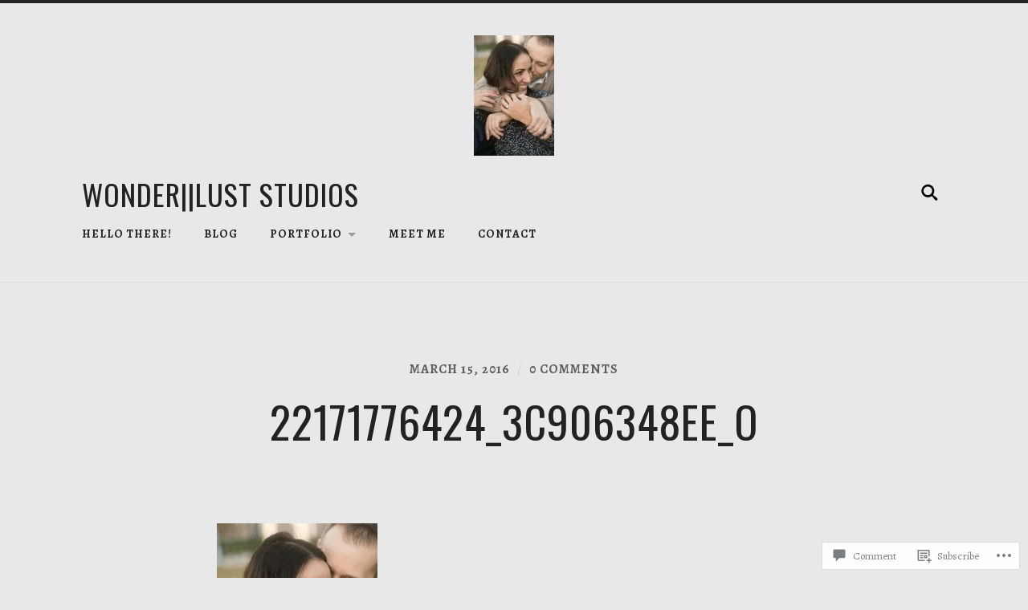

--- FILE ---
content_type: text/html; charset=UTF-8
request_url: https://wonderlust-studios.com/22171776424_3c906348ee_o/
body_size: 21968
content:
<!DOCTYPE html>
<html lang="en">
<head>
	<meta charset="UTF-8" />
	<meta name="viewport" content="width=device-width, initial-scale=1">
	<title>22171776424_3c906348ee_o | wonder||lust studios</title>
	<link rel="profile" href="http://gmpg.org/xfn/11">
	<link rel="pingback" href="https://wonderlust-studios.com/xmlrpc.php">

	<script type="text/javascript">
  WebFontConfig = {"google":{"families":["Oswald:r:latin,latin-ext","Alegreya:r,i,b,bi:latin,latin-ext"]},"api_url":"https:\/\/fonts-api.wp.com\/css"};
  (function() {
    var wf = document.createElement('script');
    wf.src = '/wp-content/plugins/custom-fonts/js/webfont.js';
    wf.type = 'text/javascript';
    wf.async = 'true';
    var s = document.getElementsByTagName('script')[0];
    s.parentNode.insertBefore(wf, s);
	})();
</script><style id="jetpack-custom-fonts-css">.wf-active a, .wf-active abbr, .wf-active acronym, .wf-active address, .wf-active applet, .wf-active big, .wf-active blockquote, .wf-active body, .wf-active caption, .wf-active cite, .wf-active code, .wf-active dd, .wf-active del, .wf-active dfn, .wf-active div, .wf-active dl, .wf-active dt, .wf-active em, .wf-active fieldset, .wf-active font, .wf-active form, .wf-active html, .wf-active iframe, .wf-active ins, .wf-active kbd, .wf-active label, .wf-active legend, .wf-active li, .wf-active object, .wf-active ol, .wf-active p, .wf-active pre, .wf-active q, .wf-active s, .wf-active samp, .wf-active small, .wf-active span, .wf-active strike, .wf-active strong, .wf-active sub, .wf-active sup, .wf-active table, .wf-active tbody, .wf-active td, .wf-active tfoot, .wf-active tr, .wf-active tt, .wf-active ul, .wf-active var{font-family:"Alegreya",serif}.wf-active body{font-family:"Alegreya",serif}.wf-active .header-search-block .s{font-family:"Alegreya",serif}.wf-active .page-links{font-family:"Alegreya",serif}.wf-active .post-content{font-family:"Alegreya",serif}.wf-active .post-content cite{font-family:"Alegreya",serif}.wf-active .post-content code, .wf-active .post-content kbd, .wf-active .post-content pre{font-family:"Alegreya",serif}.wf-active .post-content .gallery-caption, .wf-active .post-content .wp-caption-text{font-family:"Alegreya",serif}.wf-active .post-content label{font-family:"Alegreya",serif}.wf-active .post-content input, .wf-active .post-content textarea{font-family:"Alegreya",serif}.wf-active .comment-content{font-family:"Alegreya",serif}.wf-active .comment-respond input, .wf-active .comment-respond textarea{font-family:"Alegreya",serif}.wf-active .page .post-edit-link{font-family:"Alegreya",serif}.wf-active .archive-container a{font-family:"Alegreya",serif}.wf-active .archive-container a span{font-family:"Alegreya",serif}.wf-active .search-form .s{font-family:"Alegreya",serif}.wf-active .widget-content{font-family:"Alegreya",serif}.wf-active .tagcloud a{font-family:"Alegreya",serif}.wf-active #wp-calendar tfoot a{font-family:"Alegreya",serif}.wf-active h1, .wf-active h2, .wf-active h3, .wf-active h4, .wf-active h5, .wf-active h6{font-family:"Oswald",sans-serif;font-style:normal;font-weight:400}.wf-active th, .wf-active thead{font-style:normal;font-weight:400}.wf-active dt, .wf-active th{font-weight:400;font-style:normal}.wf-active .blog-title a{font-family:"Oswald",sans-serif;font-style:normal;font-weight:400}.wf-active .post-title{font-family:"Oswald",sans-serif;font-style:normal;font-weight:400}.wf-active .meta-title{font-weight:400;font-style:normal}.wf-active .post-content h1, .wf-active .post-content h2, .wf-active .post-content h3, .wf-active .post-content h4, .wf-active .post-content h5, .wf-active .post-content h6{font-family:"Oswald",sans-serif;font-style:normal;font-weight:400}.wf-active .post-content h1{font-weight:400;font-style:normal}.wf-active .post-content h2{font-weight:400;font-style:normal}.wf-active .post-content h3{font-style:normal;font-weight:400}.wf-active .post-content h4{font-style:normal;font-weight:400}.wf-active .post-content h5{font-style:normal;font-weight:400}.wf-active .post-content h6{font-weight:400;font-style:normal}.wf-active .post-content th{font-weight:400;font-style:normal}.wf-active .post-content fieldset legend{font-family:"Oswald",sans-serif;font-weight:400;font-style:normal}.wf-active .comment-reply-title, .wf-active .comments-title{font-weight:400;font-style:normal}.wf-active .add-comment-title{font-weight:400;font-style:normal}.wf-active .comment-content h1, .wf-active .comment-content h2, .wf-active .comment-content h3, .wf-active .comment-content h4, .wf-active .comment-content h5, .wf-active .comment-content h6{font-family:"Oswald",sans-serif;font-weight:400;font-style:normal}.wf-active .nocomments{font-style:normal;font-weight:400}.wf-active .comment-reply-title #cancel-comment-reply-link{font-weight:400;font-style:normal}.wf-active .pingbacks-title{font-weight:400;font-style:normal}.wf-active .widget-title{font-family:"Oswald",sans-serif;font-weight:400;font-style:normal}.wf-active #wp-calendar thead th{font-weight:400;font-style:normal}</style>
<meta name='robots' content='max-image-preview:large' />

<!-- Async WordPress.com Remote Login -->
<script id="wpcom_remote_login_js">
var wpcom_remote_login_extra_auth = '';
function wpcom_remote_login_remove_dom_node_id( element_id ) {
	var dom_node = document.getElementById( element_id );
	if ( dom_node ) { dom_node.parentNode.removeChild( dom_node ); }
}
function wpcom_remote_login_remove_dom_node_classes( class_name ) {
	var dom_nodes = document.querySelectorAll( '.' + class_name );
	for ( var i = 0; i < dom_nodes.length; i++ ) {
		dom_nodes[ i ].parentNode.removeChild( dom_nodes[ i ] );
	}
}
function wpcom_remote_login_final_cleanup() {
	wpcom_remote_login_remove_dom_node_classes( "wpcom_remote_login_msg" );
	wpcom_remote_login_remove_dom_node_id( "wpcom_remote_login_key" );
	wpcom_remote_login_remove_dom_node_id( "wpcom_remote_login_validate" );
	wpcom_remote_login_remove_dom_node_id( "wpcom_remote_login_js" );
	wpcom_remote_login_remove_dom_node_id( "wpcom_request_access_iframe" );
	wpcom_remote_login_remove_dom_node_id( "wpcom_request_access_styles" );
}

// Watch for messages back from the remote login
window.addEventListener( "message", function( e ) {
	if ( e.origin === "https://r-login.wordpress.com" ) {
		var data = {};
		try {
			data = JSON.parse( e.data );
		} catch( e ) {
			wpcom_remote_login_final_cleanup();
			return;
		}

		if ( data.msg === 'LOGIN' ) {
			// Clean up the login check iframe
			wpcom_remote_login_remove_dom_node_id( "wpcom_remote_login_key" );

			var id_regex = new RegExp( /^[0-9]+$/ );
			var token_regex = new RegExp( /^.*|.*|.*$/ );
			if (
				token_regex.test( data.token )
				&& id_regex.test( data.wpcomid )
			) {
				// We have everything we need to ask for a login
				var script = document.createElement( "script" );
				script.setAttribute( "id", "wpcom_remote_login_validate" );
				script.src = '/remote-login.php?wpcom_remote_login=validate'
					+ '&wpcomid=' + data.wpcomid
					+ '&token=' + encodeURIComponent( data.token )
					+ '&host=' + window.location.protocol
					+ '//' + window.location.hostname
					+ '&postid=387'
					+ '&is_singular=';
				document.body.appendChild( script );
			}

			return;
		}

		// Safari ITP, not logged in, so redirect
		if ( data.msg === 'LOGIN-REDIRECT' ) {
			window.location = 'https://wordpress.com/log-in?redirect_to=' + window.location.href;
			return;
		}

		// Safari ITP, storage access failed, remove the request
		if ( data.msg === 'LOGIN-REMOVE' ) {
			var css_zap = 'html { -webkit-transition: margin-top 1s; transition: margin-top 1s; } /* 9001 */ html { margin-top: 0 !important; } * html body { margin-top: 0 !important; } @media screen and ( max-width: 782px ) { html { margin-top: 0 !important; } * html body { margin-top: 0 !important; } }';
			var style_zap = document.createElement( 'style' );
			style_zap.type = 'text/css';
			style_zap.appendChild( document.createTextNode( css_zap ) );
			document.body.appendChild( style_zap );

			var e = document.getElementById( 'wpcom_request_access_iframe' );
			e.parentNode.removeChild( e );

			document.cookie = 'wordpress_com_login_access=denied; path=/; max-age=31536000';

			return;
		}

		// Safari ITP
		if ( data.msg === 'REQUEST_ACCESS' ) {
			console.log( 'request access: safari' );

			// Check ITP iframe enable/disable knob
			if ( wpcom_remote_login_extra_auth !== 'safari_itp_iframe' ) {
				return;
			}

			// If we are in a "private window" there is no ITP.
			var private_window = false;
			try {
				var opendb = window.openDatabase( null, null, null, null );
			} catch( e ) {
				private_window = true;
			}

			if ( private_window ) {
				console.log( 'private window' );
				return;
			}

			var iframe = document.createElement( 'iframe' );
			iframe.id = 'wpcom_request_access_iframe';
			iframe.setAttribute( 'scrolling', 'no' );
			iframe.setAttribute( 'sandbox', 'allow-storage-access-by-user-activation allow-scripts allow-same-origin allow-top-navigation-by-user-activation' );
			iframe.src = 'https://r-login.wordpress.com/remote-login.php?wpcom_remote_login=request_access&origin=' + encodeURIComponent( data.origin ) + '&wpcomid=' + encodeURIComponent( data.wpcomid );

			var css = 'html { -webkit-transition: margin-top 1s; transition: margin-top 1s; } /* 9001 */ html { margin-top: 46px !important; } * html body { margin-top: 46px !important; } @media screen and ( max-width: 660px ) { html { margin-top: 71px !important; } * html body { margin-top: 71px !important; } #wpcom_request_access_iframe { display: block; height: 71px !important; } } #wpcom_request_access_iframe { border: 0px; height: 46px; position: fixed; top: 0; left: 0; width: 100%; min-width: 100%; z-index: 99999; background: #23282d; } ';

			var style = document.createElement( 'style' );
			style.type = 'text/css';
			style.id = 'wpcom_request_access_styles';
			style.appendChild( document.createTextNode( css ) );
			document.body.appendChild( style );

			document.body.appendChild( iframe );
		}

		if ( data.msg === 'DONE' ) {
			wpcom_remote_login_final_cleanup();
		}
	}
}, false );

// Inject the remote login iframe after the page has had a chance to load
// more critical resources
window.addEventListener( "DOMContentLoaded", function( e ) {
	var iframe = document.createElement( "iframe" );
	iframe.style.display = "none";
	iframe.setAttribute( "scrolling", "no" );
	iframe.setAttribute( "id", "wpcom_remote_login_key" );
	iframe.src = "https://r-login.wordpress.com/remote-login.php"
		+ "?wpcom_remote_login=key"
		+ "&origin=aHR0cHM6Ly93b25kZXJsdXN0LXN0dWRpb3MuY29t"
		+ "&wpcomid=15265438"
		+ "&time=" + Math.floor( Date.now() / 1000 );
	document.body.appendChild( iframe );
}, false );
</script>
<link rel='dns-prefetch' href='//s0.wp.com' />
<link rel='dns-prefetch' href='//widgets.wp.com' />
<link rel='dns-prefetch' href='//fonts-api.wp.com' />
<link rel="alternate" type="application/rss+xml" title="wonder||lust studios &raquo; Feed" href="https://wonderlust-studios.com/feed/" />
<link rel="alternate" type="application/rss+xml" title="wonder||lust studios &raquo; Comments Feed" href="https://wonderlust-studios.com/comments/feed/" />
<link rel="alternate" type="application/rss+xml" title="wonder||lust studios &raquo; 22171776424_3c906348ee_o Comments Feed" href="https://wonderlust-studios.com/feed/?attachment_id=387" />
	<script type="text/javascript">
		/* <![CDATA[ */
		function addLoadEvent(func) {
			var oldonload = window.onload;
			if (typeof window.onload != 'function') {
				window.onload = func;
			} else {
				window.onload = function () {
					oldonload();
					func();
				}
			}
		}
		/* ]]> */
	</script>
	<style id='wp-emoji-styles-inline-css'>

	img.wp-smiley, img.emoji {
		display: inline !important;
		border: none !important;
		box-shadow: none !important;
		height: 1em !important;
		width: 1em !important;
		margin: 0 0.07em !important;
		vertical-align: -0.1em !important;
		background: none !important;
		padding: 0 !important;
	}
/*# sourceURL=wp-emoji-styles-inline-css */
</style>
<link crossorigin='anonymous' rel='stylesheet' id='all-css-2-1' href='/wp-content/plugins/gutenberg-core/v22.2.0/build/styles/block-library/style.css?m=1764855221i&cssminify=yes' type='text/css' media='all' />
<style id='wp-block-library-inline-css'>
.has-text-align-justify {
	text-align:justify;
}
.has-text-align-justify{text-align:justify;}

/*# sourceURL=wp-block-library-inline-css */
</style><style id='global-styles-inline-css'>
:root{--wp--preset--aspect-ratio--square: 1;--wp--preset--aspect-ratio--4-3: 4/3;--wp--preset--aspect-ratio--3-4: 3/4;--wp--preset--aspect-ratio--3-2: 3/2;--wp--preset--aspect-ratio--2-3: 2/3;--wp--preset--aspect-ratio--16-9: 16/9;--wp--preset--aspect-ratio--9-16: 9/16;--wp--preset--color--black: #000000;--wp--preset--color--cyan-bluish-gray: #abb8c3;--wp--preset--color--white: #ffffff;--wp--preset--color--pale-pink: #f78da7;--wp--preset--color--vivid-red: #cf2e2e;--wp--preset--color--luminous-vivid-orange: #ff6900;--wp--preset--color--luminous-vivid-amber: #fcb900;--wp--preset--color--light-green-cyan: #7bdcb5;--wp--preset--color--vivid-green-cyan: #00d084;--wp--preset--color--pale-cyan-blue: #8ed1fc;--wp--preset--color--vivid-cyan-blue: #0693e3;--wp--preset--color--vivid-purple: #9b51e0;--wp--preset--gradient--vivid-cyan-blue-to-vivid-purple: linear-gradient(135deg,rgb(6,147,227) 0%,rgb(155,81,224) 100%);--wp--preset--gradient--light-green-cyan-to-vivid-green-cyan: linear-gradient(135deg,rgb(122,220,180) 0%,rgb(0,208,130) 100%);--wp--preset--gradient--luminous-vivid-amber-to-luminous-vivid-orange: linear-gradient(135deg,rgb(252,185,0) 0%,rgb(255,105,0) 100%);--wp--preset--gradient--luminous-vivid-orange-to-vivid-red: linear-gradient(135deg,rgb(255,105,0) 0%,rgb(207,46,46) 100%);--wp--preset--gradient--very-light-gray-to-cyan-bluish-gray: linear-gradient(135deg,rgb(238,238,238) 0%,rgb(169,184,195) 100%);--wp--preset--gradient--cool-to-warm-spectrum: linear-gradient(135deg,rgb(74,234,220) 0%,rgb(151,120,209) 20%,rgb(207,42,186) 40%,rgb(238,44,130) 60%,rgb(251,105,98) 80%,rgb(254,248,76) 100%);--wp--preset--gradient--blush-light-purple: linear-gradient(135deg,rgb(255,206,236) 0%,rgb(152,150,240) 100%);--wp--preset--gradient--blush-bordeaux: linear-gradient(135deg,rgb(254,205,165) 0%,rgb(254,45,45) 50%,rgb(107,0,62) 100%);--wp--preset--gradient--luminous-dusk: linear-gradient(135deg,rgb(255,203,112) 0%,rgb(199,81,192) 50%,rgb(65,88,208) 100%);--wp--preset--gradient--pale-ocean: linear-gradient(135deg,rgb(255,245,203) 0%,rgb(182,227,212) 50%,rgb(51,167,181) 100%);--wp--preset--gradient--electric-grass: linear-gradient(135deg,rgb(202,248,128) 0%,rgb(113,206,126) 100%);--wp--preset--gradient--midnight: linear-gradient(135deg,rgb(2,3,129) 0%,rgb(40,116,252) 100%);--wp--preset--font-size--small: 13px;--wp--preset--font-size--medium: 20px;--wp--preset--font-size--large: 36px;--wp--preset--font-size--x-large: 42px;--wp--preset--font-family--albert-sans: 'Albert Sans', sans-serif;--wp--preset--font-family--alegreya: Alegreya, serif;--wp--preset--font-family--arvo: Arvo, serif;--wp--preset--font-family--bodoni-moda: 'Bodoni Moda', serif;--wp--preset--font-family--bricolage-grotesque: 'Bricolage Grotesque', sans-serif;--wp--preset--font-family--cabin: Cabin, sans-serif;--wp--preset--font-family--chivo: Chivo, sans-serif;--wp--preset--font-family--commissioner: Commissioner, sans-serif;--wp--preset--font-family--cormorant: Cormorant, serif;--wp--preset--font-family--courier-prime: 'Courier Prime', monospace;--wp--preset--font-family--crimson-pro: 'Crimson Pro', serif;--wp--preset--font-family--dm-mono: 'DM Mono', monospace;--wp--preset--font-family--dm-sans: 'DM Sans', sans-serif;--wp--preset--font-family--dm-serif-display: 'DM Serif Display', serif;--wp--preset--font-family--domine: Domine, serif;--wp--preset--font-family--eb-garamond: 'EB Garamond', serif;--wp--preset--font-family--epilogue: Epilogue, sans-serif;--wp--preset--font-family--fahkwang: Fahkwang, sans-serif;--wp--preset--font-family--figtree: Figtree, sans-serif;--wp--preset--font-family--fira-sans: 'Fira Sans', sans-serif;--wp--preset--font-family--fjalla-one: 'Fjalla One', sans-serif;--wp--preset--font-family--fraunces: Fraunces, serif;--wp--preset--font-family--gabarito: Gabarito, system-ui;--wp--preset--font-family--ibm-plex-mono: 'IBM Plex Mono', monospace;--wp--preset--font-family--ibm-plex-sans: 'IBM Plex Sans', sans-serif;--wp--preset--font-family--ibarra-real-nova: 'Ibarra Real Nova', serif;--wp--preset--font-family--instrument-serif: 'Instrument Serif', serif;--wp--preset--font-family--inter: Inter, sans-serif;--wp--preset--font-family--josefin-sans: 'Josefin Sans', sans-serif;--wp--preset--font-family--jost: Jost, sans-serif;--wp--preset--font-family--libre-baskerville: 'Libre Baskerville', serif;--wp--preset--font-family--libre-franklin: 'Libre Franklin', sans-serif;--wp--preset--font-family--literata: Literata, serif;--wp--preset--font-family--lora: Lora, serif;--wp--preset--font-family--merriweather: Merriweather, serif;--wp--preset--font-family--montserrat: Montserrat, sans-serif;--wp--preset--font-family--newsreader: Newsreader, serif;--wp--preset--font-family--noto-sans-mono: 'Noto Sans Mono', sans-serif;--wp--preset--font-family--nunito: Nunito, sans-serif;--wp--preset--font-family--open-sans: 'Open Sans', sans-serif;--wp--preset--font-family--overpass: Overpass, sans-serif;--wp--preset--font-family--pt-serif: 'PT Serif', serif;--wp--preset--font-family--petrona: Petrona, serif;--wp--preset--font-family--piazzolla: Piazzolla, serif;--wp--preset--font-family--playfair-display: 'Playfair Display', serif;--wp--preset--font-family--plus-jakarta-sans: 'Plus Jakarta Sans', sans-serif;--wp--preset--font-family--poppins: Poppins, sans-serif;--wp--preset--font-family--raleway: Raleway, sans-serif;--wp--preset--font-family--roboto: Roboto, sans-serif;--wp--preset--font-family--roboto-slab: 'Roboto Slab', serif;--wp--preset--font-family--rubik: Rubik, sans-serif;--wp--preset--font-family--rufina: Rufina, serif;--wp--preset--font-family--sora: Sora, sans-serif;--wp--preset--font-family--source-sans-3: 'Source Sans 3', sans-serif;--wp--preset--font-family--source-serif-4: 'Source Serif 4', serif;--wp--preset--font-family--space-mono: 'Space Mono', monospace;--wp--preset--font-family--syne: Syne, sans-serif;--wp--preset--font-family--texturina: Texturina, serif;--wp--preset--font-family--urbanist: Urbanist, sans-serif;--wp--preset--font-family--work-sans: 'Work Sans', sans-serif;--wp--preset--spacing--20: 0.44rem;--wp--preset--spacing--30: 0.67rem;--wp--preset--spacing--40: 1rem;--wp--preset--spacing--50: 1.5rem;--wp--preset--spacing--60: 2.25rem;--wp--preset--spacing--70: 3.38rem;--wp--preset--spacing--80: 5.06rem;--wp--preset--shadow--natural: 6px 6px 9px rgba(0, 0, 0, 0.2);--wp--preset--shadow--deep: 12px 12px 50px rgba(0, 0, 0, 0.4);--wp--preset--shadow--sharp: 6px 6px 0px rgba(0, 0, 0, 0.2);--wp--preset--shadow--outlined: 6px 6px 0px -3px rgb(255, 255, 255), 6px 6px rgb(0, 0, 0);--wp--preset--shadow--crisp: 6px 6px 0px rgb(0, 0, 0);}:where(.is-layout-flex){gap: 0.5em;}:where(.is-layout-grid){gap: 0.5em;}body .is-layout-flex{display: flex;}.is-layout-flex{flex-wrap: wrap;align-items: center;}.is-layout-flex > :is(*, div){margin: 0;}body .is-layout-grid{display: grid;}.is-layout-grid > :is(*, div){margin: 0;}:where(.wp-block-columns.is-layout-flex){gap: 2em;}:where(.wp-block-columns.is-layout-grid){gap: 2em;}:where(.wp-block-post-template.is-layout-flex){gap: 1.25em;}:where(.wp-block-post-template.is-layout-grid){gap: 1.25em;}.has-black-color{color: var(--wp--preset--color--black) !important;}.has-cyan-bluish-gray-color{color: var(--wp--preset--color--cyan-bluish-gray) !important;}.has-white-color{color: var(--wp--preset--color--white) !important;}.has-pale-pink-color{color: var(--wp--preset--color--pale-pink) !important;}.has-vivid-red-color{color: var(--wp--preset--color--vivid-red) !important;}.has-luminous-vivid-orange-color{color: var(--wp--preset--color--luminous-vivid-orange) !important;}.has-luminous-vivid-amber-color{color: var(--wp--preset--color--luminous-vivid-amber) !important;}.has-light-green-cyan-color{color: var(--wp--preset--color--light-green-cyan) !important;}.has-vivid-green-cyan-color{color: var(--wp--preset--color--vivid-green-cyan) !important;}.has-pale-cyan-blue-color{color: var(--wp--preset--color--pale-cyan-blue) !important;}.has-vivid-cyan-blue-color{color: var(--wp--preset--color--vivid-cyan-blue) !important;}.has-vivid-purple-color{color: var(--wp--preset--color--vivid-purple) !important;}.has-black-background-color{background-color: var(--wp--preset--color--black) !important;}.has-cyan-bluish-gray-background-color{background-color: var(--wp--preset--color--cyan-bluish-gray) !important;}.has-white-background-color{background-color: var(--wp--preset--color--white) !important;}.has-pale-pink-background-color{background-color: var(--wp--preset--color--pale-pink) !important;}.has-vivid-red-background-color{background-color: var(--wp--preset--color--vivid-red) !important;}.has-luminous-vivid-orange-background-color{background-color: var(--wp--preset--color--luminous-vivid-orange) !important;}.has-luminous-vivid-amber-background-color{background-color: var(--wp--preset--color--luminous-vivid-amber) !important;}.has-light-green-cyan-background-color{background-color: var(--wp--preset--color--light-green-cyan) !important;}.has-vivid-green-cyan-background-color{background-color: var(--wp--preset--color--vivid-green-cyan) !important;}.has-pale-cyan-blue-background-color{background-color: var(--wp--preset--color--pale-cyan-blue) !important;}.has-vivid-cyan-blue-background-color{background-color: var(--wp--preset--color--vivid-cyan-blue) !important;}.has-vivid-purple-background-color{background-color: var(--wp--preset--color--vivid-purple) !important;}.has-black-border-color{border-color: var(--wp--preset--color--black) !important;}.has-cyan-bluish-gray-border-color{border-color: var(--wp--preset--color--cyan-bluish-gray) !important;}.has-white-border-color{border-color: var(--wp--preset--color--white) !important;}.has-pale-pink-border-color{border-color: var(--wp--preset--color--pale-pink) !important;}.has-vivid-red-border-color{border-color: var(--wp--preset--color--vivid-red) !important;}.has-luminous-vivid-orange-border-color{border-color: var(--wp--preset--color--luminous-vivid-orange) !important;}.has-luminous-vivid-amber-border-color{border-color: var(--wp--preset--color--luminous-vivid-amber) !important;}.has-light-green-cyan-border-color{border-color: var(--wp--preset--color--light-green-cyan) !important;}.has-vivid-green-cyan-border-color{border-color: var(--wp--preset--color--vivid-green-cyan) !important;}.has-pale-cyan-blue-border-color{border-color: var(--wp--preset--color--pale-cyan-blue) !important;}.has-vivid-cyan-blue-border-color{border-color: var(--wp--preset--color--vivid-cyan-blue) !important;}.has-vivid-purple-border-color{border-color: var(--wp--preset--color--vivid-purple) !important;}.has-vivid-cyan-blue-to-vivid-purple-gradient-background{background: var(--wp--preset--gradient--vivid-cyan-blue-to-vivid-purple) !important;}.has-light-green-cyan-to-vivid-green-cyan-gradient-background{background: var(--wp--preset--gradient--light-green-cyan-to-vivid-green-cyan) !important;}.has-luminous-vivid-amber-to-luminous-vivid-orange-gradient-background{background: var(--wp--preset--gradient--luminous-vivid-amber-to-luminous-vivid-orange) !important;}.has-luminous-vivid-orange-to-vivid-red-gradient-background{background: var(--wp--preset--gradient--luminous-vivid-orange-to-vivid-red) !important;}.has-very-light-gray-to-cyan-bluish-gray-gradient-background{background: var(--wp--preset--gradient--very-light-gray-to-cyan-bluish-gray) !important;}.has-cool-to-warm-spectrum-gradient-background{background: var(--wp--preset--gradient--cool-to-warm-spectrum) !important;}.has-blush-light-purple-gradient-background{background: var(--wp--preset--gradient--blush-light-purple) !important;}.has-blush-bordeaux-gradient-background{background: var(--wp--preset--gradient--blush-bordeaux) !important;}.has-luminous-dusk-gradient-background{background: var(--wp--preset--gradient--luminous-dusk) !important;}.has-pale-ocean-gradient-background{background: var(--wp--preset--gradient--pale-ocean) !important;}.has-electric-grass-gradient-background{background: var(--wp--preset--gradient--electric-grass) !important;}.has-midnight-gradient-background{background: var(--wp--preset--gradient--midnight) !important;}.has-small-font-size{font-size: var(--wp--preset--font-size--small) !important;}.has-medium-font-size{font-size: var(--wp--preset--font-size--medium) !important;}.has-large-font-size{font-size: var(--wp--preset--font-size--large) !important;}.has-x-large-font-size{font-size: var(--wp--preset--font-size--x-large) !important;}.has-albert-sans-font-family{font-family: var(--wp--preset--font-family--albert-sans) !important;}.has-alegreya-font-family{font-family: var(--wp--preset--font-family--alegreya) !important;}.has-arvo-font-family{font-family: var(--wp--preset--font-family--arvo) !important;}.has-bodoni-moda-font-family{font-family: var(--wp--preset--font-family--bodoni-moda) !important;}.has-bricolage-grotesque-font-family{font-family: var(--wp--preset--font-family--bricolage-grotesque) !important;}.has-cabin-font-family{font-family: var(--wp--preset--font-family--cabin) !important;}.has-chivo-font-family{font-family: var(--wp--preset--font-family--chivo) !important;}.has-commissioner-font-family{font-family: var(--wp--preset--font-family--commissioner) !important;}.has-cormorant-font-family{font-family: var(--wp--preset--font-family--cormorant) !important;}.has-courier-prime-font-family{font-family: var(--wp--preset--font-family--courier-prime) !important;}.has-crimson-pro-font-family{font-family: var(--wp--preset--font-family--crimson-pro) !important;}.has-dm-mono-font-family{font-family: var(--wp--preset--font-family--dm-mono) !important;}.has-dm-sans-font-family{font-family: var(--wp--preset--font-family--dm-sans) !important;}.has-dm-serif-display-font-family{font-family: var(--wp--preset--font-family--dm-serif-display) !important;}.has-domine-font-family{font-family: var(--wp--preset--font-family--domine) !important;}.has-eb-garamond-font-family{font-family: var(--wp--preset--font-family--eb-garamond) !important;}.has-epilogue-font-family{font-family: var(--wp--preset--font-family--epilogue) !important;}.has-fahkwang-font-family{font-family: var(--wp--preset--font-family--fahkwang) !important;}.has-figtree-font-family{font-family: var(--wp--preset--font-family--figtree) !important;}.has-fira-sans-font-family{font-family: var(--wp--preset--font-family--fira-sans) !important;}.has-fjalla-one-font-family{font-family: var(--wp--preset--font-family--fjalla-one) !important;}.has-fraunces-font-family{font-family: var(--wp--preset--font-family--fraunces) !important;}.has-gabarito-font-family{font-family: var(--wp--preset--font-family--gabarito) !important;}.has-ibm-plex-mono-font-family{font-family: var(--wp--preset--font-family--ibm-plex-mono) !important;}.has-ibm-plex-sans-font-family{font-family: var(--wp--preset--font-family--ibm-plex-sans) !important;}.has-ibarra-real-nova-font-family{font-family: var(--wp--preset--font-family--ibarra-real-nova) !important;}.has-instrument-serif-font-family{font-family: var(--wp--preset--font-family--instrument-serif) !important;}.has-inter-font-family{font-family: var(--wp--preset--font-family--inter) !important;}.has-josefin-sans-font-family{font-family: var(--wp--preset--font-family--josefin-sans) !important;}.has-jost-font-family{font-family: var(--wp--preset--font-family--jost) !important;}.has-libre-baskerville-font-family{font-family: var(--wp--preset--font-family--libre-baskerville) !important;}.has-libre-franklin-font-family{font-family: var(--wp--preset--font-family--libre-franklin) !important;}.has-literata-font-family{font-family: var(--wp--preset--font-family--literata) !important;}.has-lora-font-family{font-family: var(--wp--preset--font-family--lora) !important;}.has-merriweather-font-family{font-family: var(--wp--preset--font-family--merriweather) !important;}.has-montserrat-font-family{font-family: var(--wp--preset--font-family--montserrat) !important;}.has-newsreader-font-family{font-family: var(--wp--preset--font-family--newsreader) !important;}.has-noto-sans-mono-font-family{font-family: var(--wp--preset--font-family--noto-sans-mono) !important;}.has-nunito-font-family{font-family: var(--wp--preset--font-family--nunito) !important;}.has-open-sans-font-family{font-family: var(--wp--preset--font-family--open-sans) !important;}.has-overpass-font-family{font-family: var(--wp--preset--font-family--overpass) !important;}.has-pt-serif-font-family{font-family: var(--wp--preset--font-family--pt-serif) !important;}.has-petrona-font-family{font-family: var(--wp--preset--font-family--petrona) !important;}.has-piazzolla-font-family{font-family: var(--wp--preset--font-family--piazzolla) !important;}.has-playfair-display-font-family{font-family: var(--wp--preset--font-family--playfair-display) !important;}.has-plus-jakarta-sans-font-family{font-family: var(--wp--preset--font-family--plus-jakarta-sans) !important;}.has-poppins-font-family{font-family: var(--wp--preset--font-family--poppins) !important;}.has-raleway-font-family{font-family: var(--wp--preset--font-family--raleway) !important;}.has-roboto-font-family{font-family: var(--wp--preset--font-family--roboto) !important;}.has-roboto-slab-font-family{font-family: var(--wp--preset--font-family--roboto-slab) !important;}.has-rubik-font-family{font-family: var(--wp--preset--font-family--rubik) !important;}.has-rufina-font-family{font-family: var(--wp--preset--font-family--rufina) !important;}.has-sora-font-family{font-family: var(--wp--preset--font-family--sora) !important;}.has-source-sans-3-font-family{font-family: var(--wp--preset--font-family--source-sans-3) !important;}.has-source-serif-4-font-family{font-family: var(--wp--preset--font-family--source-serif-4) !important;}.has-space-mono-font-family{font-family: var(--wp--preset--font-family--space-mono) !important;}.has-syne-font-family{font-family: var(--wp--preset--font-family--syne) !important;}.has-texturina-font-family{font-family: var(--wp--preset--font-family--texturina) !important;}.has-urbanist-font-family{font-family: var(--wp--preset--font-family--urbanist) !important;}.has-work-sans-font-family{font-family: var(--wp--preset--font-family--work-sans) !important;}
/*# sourceURL=global-styles-inline-css */
</style>

<style id='classic-theme-styles-inline-css'>
/*! This file is auto-generated */
.wp-block-button__link{color:#fff;background-color:#32373c;border-radius:9999px;box-shadow:none;text-decoration:none;padding:calc(.667em + 2px) calc(1.333em + 2px);font-size:1.125em}.wp-block-file__button{background:#32373c;color:#fff;text-decoration:none}
/*# sourceURL=/wp-includes/css/classic-themes.min.css */
</style>
<link crossorigin='anonymous' rel='stylesheet' id='all-css-4-1' href='/_static/??-eJx9jskOwjAMRH+IYPblgPgUlMWClDqJYqf9fVxVXABxseSZefbAWIzPSTAJUDOlb/eYGHyuqDoVK6AJwhAt9kgaW3rmBfzGxqKMca5UZDY6KTYy8lCQ/3EdSrH+aVSaT8wGUM7pbd4GTCFXsE0yWZHovzDg6sG12AcYsDp9reLUmT/3qcyVLuvj4bRd7fbnTfcCmvdj7g==&cssminify=yes' type='text/css' media='all' />
<link rel='stylesheet' id='verbum-gutenberg-css-css' href='https://widgets.wp.com/verbum-block-editor/block-editor.css?ver=1738686361' media='all' />
<link rel='stylesheet' id='radcliffe-base-css' href='https://fonts-api.wp.com/css?family=Open+Sans:400italic%2C700italic%2C400%2C300%2C600%2C700%2C800' media='all' />
<link rel='stylesheet' id='radcliffe-accent-css' href='https://fonts-api.wp.com/css?family=Crimson+Text:400%2C400italic%2C700%2C700italic' media='all' />
<link rel='stylesheet' id='radcliffe-header-css' href='https://fonts-api.wp.com/css?family=Abril+Fatface:400' media='all' />
<link crossorigin='anonymous' rel='stylesheet' id='all-css-12-1' href='/_static/??-eJyFi8sKwjAQAH/IuJQUxYP4Lem6iSubbMiD0r+30ktF0NsMzMCcDWpqlBq0B0WqkPsExd1R2HuC2hahI9Z6gH8pJ9xyM2fU+DXFbrL0wKlCoUk0rBhgrXb6awqkRhRdY00fYrw4Lu/1Fq/DeRxOF2tH+3wBNW1R1g==&cssminify=yes' type='text/css' media='all' />
<link crossorigin='anonymous' rel='stylesheet' id='print-css-13-1' href='/wp-content/mu-plugins/global-print/global-print.css?m=1465851035i&cssminify=yes' type='text/css' media='print' />
<style id='jetpack-global-styles-frontend-style-inline-css'>
:root { --font-headings: unset; --font-base: unset; --font-headings-default: -apple-system,BlinkMacSystemFont,"Segoe UI",Roboto,Oxygen-Sans,Ubuntu,Cantarell,"Helvetica Neue",sans-serif; --font-base-default: -apple-system,BlinkMacSystemFont,"Segoe UI",Roboto,Oxygen-Sans,Ubuntu,Cantarell,"Helvetica Neue",sans-serif;}
/*# sourceURL=jetpack-global-styles-frontend-style-inline-css */
</style>
<link crossorigin='anonymous' rel='stylesheet' id='all-css-16-1' href='/wp-content/themes/h4/global.css?m=1420737423i&cssminify=yes' type='text/css' media='all' />
<script type="text/javascript" id="wpcom-actionbar-placeholder-js-extra">
/* <![CDATA[ */
var actionbardata = {"siteID":"15265438","postID":"387","siteURL":"https://wonderlust-studios.com","xhrURL":"https://wonderlust-studios.com/wp-admin/admin-ajax.php","nonce":"b9a2150171","isLoggedIn":"","statusMessage":"","subsEmailDefault":"instantly","proxyScriptUrl":"https://s0.wp.com/wp-content/js/wpcom-proxy-request.js?m=1513050504i&amp;ver=20211021","shortlink":"https://wp.me/a123eK-6f","i18n":{"followedText":"New posts from this site will now appear in your \u003Ca href=\"https://wordpress.com/reader\"\u003EReader\u003C/a\u003E","foldBar":"Collapse this bar","unfoldBar":"Expand this bar","shortLinkCopied":"Shortlink copied to clipboard."}};
//# sourceURL=wpcom-actionbar-placeholder-js-extra
/* ]]> */
</script>
<script type="text/javascript" id="jetpack-mu-wpcom-settings-js-before">
/* <![CDATA[ */
var JETPACK_MU_WPCOM_SETTINGS = {"assetsUrl":"https://s0.wp.com/wp-content/mu-plugins/jetpack-mu-wpcom-plugin/moon/jetpack_vendor/automattic/jetpack-mu-wpcom/src/build/"};
//# sourceURL=jetpack-mu-wpcom-settings-js-before
/* ]]> */
</script>
<script crossorigin='anonymous' type='text/javascript'  src='/_static/??-eJzTLy/QTc7PK0nNK9HPKtYvyinRLSjKr6jUyyrW0QfKZeYl55SmpBaDJLMKS1OLKqGUXm5mHkFFurmZ6UWJJalQxfa5tobmRgamxgZmFpZZACbyLJI='></script>
<script type="text/javascript" id="rlt-proxy-js-after">
/* <![CDATA[ */
	rltInitialize( {"token":null,"iframeOrigins":["https:\/\/widgets.wp.com"]} );
//# sourceURL=rlt-proxy-js-after
/* ]]> */
</script>
<link rel="EditURI" type="application/rsd+xml" title="RSD" href="https://wonderluststudios.wordpress.com/xmlrpc.php?rsd" />
<meta name="generator" content="WordPress.com" />
<link rel="canonical" href="https://wonderlust-studios.com/22171776424_3c906348ee_o/" />
<link rel='shortlink' href='https://wp.me/a123eK-6f' />
<link rel="alternate" type="application/json+oembed" href="https://public-api.wordpress.com/oembed/?format=json&amp;url=https%3A%2F%2Fwonderlust-studios.com%2F22171776424_3c906348ee_o%2F&amp;for=wpcom-auto-discovery" /><link rel="alternate" type="application/xml+oembed" href="https://public-api.wordpress.com/oembed/?format=xml&amp;url=https%3A%2F%2Fwonderlust-studios.com%2F22171776424_3c906348ee_o%2F&amp;for=wpcom-auto-discovery" />
<!-- Jetpack Open Graph Tags -->
<meta property="og:type" content="article" />
<meta property="og:title" content="22171776424_3c906348ee_o" />
<meta property="og:url" content="https://wonderlust-studios.com/22171776424_3c906348ee_o/" />
<meta property="og:description" content="Visit the post for more." />
<meta property="article:published_time" content="2016-03-15T04:04:20+00:00" />
<meta property="article:modified_time" content="2016-03-15T04:04:20+00:00" />
<meta property="og:site_name" content="wonder||lust studios" />
<meta property="og:image" content="https://wonderlust-studios.com/wp-content/uploads/2016/03/22171776424_3c906348ee_o.jpg" />
<meta property="og:image:alt" content="" />
<meta property="og:locale" content="en_US" />
<meta property="article:publisher" content="https://www.facebook.com/WordPresscom" />
<meta name="twitter:text:title" content="22171776424_3c906348ee_o" />
<meta name="twitter:image" content="https://i0.wp.com/wonderlust-studios.com/wp-content/uploads/2016/03/22171776424_3c906348ee_o.jpg?fit=800%2C1200&#038;ssl=1&#038;w=640" />
<meta name="twitter:card" content="summary_large_image" />
<meta name="twitter:description" content="Visit the post for more." />

<!-- End Jetpack Open Graph Tags -->
<link rel="shortcut icon" type="image/x-icon" href="https://s0.wp.com/i/favicon.ico?m=1713425267i" sizes="16x16 24x24 32x32 48x48" />
<link rel="icon" type="image/x-icon" href="https://s0.wp.com/i/favicon.ico?m=1713425267i" sizes="16x16 24x24 32x32 48x48" />
<link rel="apple-touch-icon" href="https://s0.wp.com/i/webclip.png?m=1713868326i" />
<link rel='openid.server' href='https://wonderlust-studios.com/?openidserver=1' />
<link rel='openid.delegate' href='https://wonderlust-studios.com/' />
<link rel="search" type="application/opensearchdescription+xml" href="https://wonderlust-studios.com/osd.xml" title="wonder&#124;&#124;lust studios" />
<link rel="search" type="application/opensearchdescription+xml" href="https://s1.wp.com/opensearch.xml" title="WordPress.com" />
<meta name="theme-color" content="#e8e8e8" />
		<style type="text/css">
			.recentcomments a {
				display: inline !important;
				padding: 0 !important;
				margin: 0 !important;
			}

			table.recentcommentsavatartop img.avatar, table.recentcommentsavatarend img.avatar {
				border: 0px;
				margin: 0;
			}

			table.recentcommentsavatartop a, table.recentcommentsavatarend a {
				border: 0px !important;
				background-color: transparent !important;
			}

			td.recentcommentsavatarend, td.recentcommentsavatartop {
				padding: 0px 0px 1px 0px;
				margin: 0px;
			}

			td.recentcommentstextend {
				border: none !important;
				padding: 0px 0px 2px 10px;
			}

			.rtl td.recentcommentstextend {
				padding: 0px 10px 2px 0px;
			}

			td.recentcommentstexttop {
				border: none;
				padding: 0px 0px 0px 10px;
			}

			.rtl td.recentcommentstexttop {
				padding: 0px 10px 0px 0px;
			}
		</style>
		<meta name="description" content="documenting your travels through the wonders of life" />
<style type="text/css" id="custom-background-css">
body.custom-background { background-color: #e8e8e8; }
</style>
	<style type="text/css" id="custom-colors-css">
.bg-grey { background-color: #f1f1f1;}
.post-content address { background-color: #f1f1f1;}
body { color: #222222;}
::selection { background-color: #222;}
.header { border-top-color: #222;}
.blog-title a { color: #222222;}
.header-search-block { background-color: #222;}
.main-menu a { color: #222222;}
.main-menu ul:after { border-bottom-color: #222;}
.main-menu ul a { background-color: #222;}
.main-menu ul a { border-color: #222;}
.main-menu ul ul:after { border-right-color: #222;}
.attachment .post-meta-top { color: #222222;}
.single .hentry .post-title a,
			.page .hentry .post-title a { color: #222222;}
.post-content input[type="text"]:focus,
			.post-content input[type="tel"]:focus,
			.post-content input[type="url"]:focus,
			.post-content input[type="password"]:focus,
			.post-content textarea:focus { background-color: #222;}
.post-content input[type="submit"]:not(.search-button):hover,
			.post-content input[type="reset"]:hover,
			.post-content input[type="button"]:hover { background-color: #222;}
.comment-respond input, .comment-respond textarea { color: #222222;}
.comment-respond input:focus, .comment-respond textarea:focus { background-color: #222;}
.comment-respond input:focus, .comment-respond textarea:focus { border-color: #222;}
.comment-respond #submit { background-color: #222;}
.archive-container a { color: #222222;}
.widget-title { color: #222222;}
.comments-title { color: #222222;}
.pingbacks-title { color: #222222;}
#respond h3 { color: #222222;}
.post-header-wrap:hover { background-color: #333;}
.post-header-wrap:hover { background-color: rgba( 51, 51, 51, 0.75 );}
.post.no-featured-image .post-header-wrap:hover { background-color: #333;}
.post-author-inner h3 a { color: #333333;}
.post-content pre { color: #333333;}
.post-content input[type="text"],
			.post-content input[type="tel"],
			.post-content input[type="url"],
			.post-content input[type="password"],
			.post-content textarea { color: #333333;}
.comment-header cite a { color: #333333;}
.media-caption { background-color: #444;}
.media-caption { background-color: rgba( 68, 68, 68, 0.5 );}
.post-author p { color: #444444;}
.post-content caption { color: #444444;}
.post-content th { color: #444444;}
.search-form .s { color: #444444;}
.widget-content { color: #444444;}
.single .hentry .post-meta-top,
			.single .hentry .post-meta-top a,
			.page .hentry .post-meta-top,
			.page .hentry .post-meta-top a { color: #606060;}
.page-links { color: #606060;}
.post-meta { color: #606060;}
.post-cat-tags a { color: #606060;}
.post-content blockquote p { color: #606060;}
.post-content cite { color: #606060;}
.comments-nav-below a { color: #666666;}
.comment-notes, .logged-in-as { color: #666666;}
.comment-respond .form-allowed-tags { color: #666666;}
.comment-respond .form-allowed-tags code { color: #666666;}
.page-title .tag-archive-meta p { color: #606060;}
.archive-nav a { color: #636363;}
#infinite-handle span { color: #636363;}
.widget-content li span { color: #606060;}
#wp-calendar tfoot a { color: #606060;}
.mobile-menu a { color: #636363;}
.mobile-search-form .s { color: #606060;}
.nav-toggle span { color: #606060;}
.post-content .wp-caption-text,
			.post-content .gallery-caption { color: #606060;}
.nocomments { color: #666666;}
.page-title h4 { color: #606060;}
.credits, .credits a { color: #606060;}
.main-menu > .has-children > a::after,
			.main-menu > .menu-item-has-children > a::after { border-top-color: #999;}
.comment-header span a { color: #606060;}
.archive-container a span { color: #606060;}
.widget-content li:before { color: #606060;}
.widget_rss cite:before { color: #606060;}
.post-content code,
			.post-content kbd,
			.post-content pre { background-color: #eee;}
.post-content tbody { border-bottom-color: #eee;}
.post-content tbody { border-bottom-color: rgba( 238, 238, 238, 0.5 );}
.post-content tbody { border-top-color: #eee;}
.post-content tbody { border-top-color: rgba( 238, 238, 238, 0.5 );}
.post-content th, .post-content td { border-bottom-color: #eee;}
.post-content th, .post-content td { border-bottom-color: rgba( 238, 238, 238, 0.5 );}
.post-content fieldset { border-color: #eee;}
.post-content input[type="text"],
			.post-content input[type="tel"],
			.post-content input[type="url"],
			.post-content input[type="password"],
			.post-content textarea { background-color: #eee;}
.archive-nav { background-color: #eee;}
.archive-nav a { background-color: #eee;}
#infinite-handle span { background-color: #eee;}
.infinite-loader { background-color: #eee;}
.archive-container li { border-bottom-color: #eee;}
.archive-container li:first-child { border-top-color: #eee;}
.search-form .s { background-color: #eee;}
#wp-calendar thead th { border-top-color: #eee;}
#wp-calendar thead th { border-top-color: rgba( 238, 238, 238, 0.5 );}
#wp-calendar thead th { border-bottom-color: #eee;}
#wp-calendar thead th { border-bottom-color: rgba( 238, 238, 238, 0.5 );}
#wp-calendar tbody { border-bottom-color: #eee;}
#wp-calendar tbody { border-bottom-color: rgba( 238, 238, 238, 0.5 );}
.mobile-menu { background-color: #eee;}
.mobile-search-form { background-color: #eee;}
.bg-grey { border-top-color: #ddd;}
.single.no-featured-image .header,
			.page.no-featured-image .header,
			.error404 .header { border-bottom-color: #ddd;}
.page-links:before { background-color: #ddd;}
.post-meta .meta-block { border-top-color: #ddd;}
.post-nav:before { background-color: #ddd;}
.post-content blockquote:before,
			.post-content blockquote:after { background-color: #ddd;}
.post-content hr { background-color: #ddd;}
.post-content pre { border-color: #ddd;}
.comments-title-container { border-bottom-color: #ddd;}
.comment-content blockquote { background-color: #ddd;}
.comment-content address { background-color: #ddd;}
.comment-content pre { background-color: #ddd;}
.comments-nav-below { border-top-color: #ddd;}
.comments + .respond { border-top-color: #ddd;}
.comment-respond input,
			.comment-respond textarea { border-color: #ddd;}
.pingbacks-title { border-bottom-color: #ddd;}
.page-title { border-top-color: #ddd;}
.error-404 .page-title,
			.no-results .page-title,
			.search-no-results .page-title { border-bottom-color: #ddd;}
.widget-area { border-top-color: #ddd;}
.widget-area + .credits { border-top-color: #ddd;}
.mobile-search-form { border-top-color: #ddd;}
.tagcloud a { background-color: #aaa;}
.tagcloud a:before { border-right-color: #aaa;}
.author-links a { background-color: #aaa;}
body { background-color: #e8e8e8;}
::selection { color: #E8E8E8;}
.header-search-block .s { color: #E8E8E8;}
.header-search-block .s::-webkit-input-placeholder { color: #e8e8e8;}
.header-search-block .s::-webkit-input-placeholder { color: rgba( 232, 232, 232, 0.5 );}
.header-search-block .s::-ms-input-placeholder { color: #e8e8e8;}
.header-search-block .s::-ms-input-placeholder { color: rgba( 232, 232, 232, 0.5 );}
.main-menu > li:hover > a { color: #E8E8E8;}
.main-menu > .has-children:hover > a::after,
			.main-menu > .menu-item-has-children:hover > a::after { border-top-color: #E8E8E8;}
.main-menu ul a { color: #E8E8E8;}
.main-menu ul a:hover { color: #E8E8E8;}
.media-caption { color: #E8E8E8;}
.post-content fieldset legend { color: #E8E8E8;}
.post-content input[type="text"]:focus,
			.post-content input[type="tel"]:focus,
			.post-content input[type="url"]:focus,
			.post-content input[type="password"]:focus,
			.post-content textarea:focus { color: #E8E8E8;}
.post-content input[type="submit"]:not(.search-button),
			.post-content input[type="reset"],
			.post-content input[type="button"] { color: #E8E8E8;}
.post-content input[type="submit"]:not(.search-button):hover,
			.post-content input[type="reset"]:hover,
			.post-content input[type="button"]:hover { color: #E8E8E8;}
.comment-inner { background-color: #e8e8e8;}
.comment-inner { border-right-color: #e8e8e8;}
.comment-inner:after { border-right-color: #e8e8e8;}
.comment-respond input, .comment-respond textarea { background-color: #e8e8e8;}
.comment-respond input:focus, .comment-respond textarea:focus { color: #E8E8E8;}
.comment-respond #submit { color: #E8E8E8;}
.comment-respond #submit:hover { color: #E8E8E8;}
.archive-nav a:hover { color: #E8E8E8;}
#infinite-handle span:hover { color: #E8E8E8;}
.tagcloud a { color: #383838;}
.tagcloud a:after { background-color: #e8e8e8;}
.tagcloud a:hover { color: #E8E8E8;}
.nav-toggle.active p { color: #212121;}
.nav-toggle.active .bar { background-color: #e8e8e8;}
.mobile-menu a:hover { color: #E8E8E8;}
</style>
<link crossorigin='anonymous' rel='stylesheet' id='all-css-0-3' href='/_static/??-eJylztEKwjAMBdAfsgtz6PBB/BTp2lAym7YsKcO/d05BH3xQfLsXksOFuRiXk2JS4GpKrIGSwIharLs8O3DOCc6UHARMONHyIZ9j40Q28D3K2deIAjP5gCog2ZGNhtGTNQ9c9BrxV3cdO1SKHqQO4iYqSqv23hqm9O/i5U5tmCy/0p088bHtd92h33ftdrwB/jqIdQ==&cssminify=yes' type='text/css' media='all' />
</head>

<body class="attachment wp-singular attachment-template-default single single-attachment postid-387 attachmentid-387 attachment-jpeg custom-background wp-theme-pubradcliffe customizer-styles-applied no-featured-image jetpack-reblog-enabled">
	<div id="page" class="hfeed site">
		<div class="header-search-block section light-padding hidden">
			<div class="section-inner">
				<form method="get" action="https://wonderlust-studios.com/">
					<input type="search" placeholder="Type and press enter" name="s" class="s" />
				</form>
			</div>
		</div>

		<header class="header section light-padding" role="banner">
			
			<a href="https://wonderlust-studios.com/" class="site-logo-link" rel="home" itemprop="url"><img width="100" height="150" src="https://wonderlust-studios.com/wp-content/uploads/2016/03/22171776424_3c906348ee_o.jpg?w=100" class="site-logo attachment-thumbnail" alt="" decoding="async" data-size="thumbnail" itemprop="logo" data-attachment-id="387" data-permalink="https://wonderlust-studios.com/22171776424_3c906348ee_o/" data-orig-file="https://wonderlust-studios.com/wp-content/uploads/2016/03/22171776424_3c906348ee_o.jpg" data-orig-size="2736,4104" data-comments-opened="1" data-image-meta="{&quot;aperture&quot;:&quot;1.8&quot;,&quot;credit&quot;:&quot;&quot;,&quot;camera&quot;:&quot;Canon EOS 7D Mark II&quot;,&quot;caption&quot;:&quot;&quot;,&quot;created_timestamp&quot;:&quot;1445709316&quot;,&quot;copyright&quot;:&quot;&quot;,&quot;focal_length&quot;:&quot;50&quot;,&quot;iso&quot;:&quot;500&quot;,&quot;shutter_speed&quot;:&quot;0.0025&quot;,&quot;title&quot;:&quot;&quot;,&quot;orientation&quot;:&quot;0&quot;}" data-image-title="22171776424_3c906348ee_o" data-image-description="" data-image-caption="" data-medium-file="https://wonderlust-studios.com/wp-content/uploads/2016/03/22171776424_3c906348ee_o.jpg?w=200" data-large-file="https://wonderlust-studios.com/wp-content/uploads/2016/03/22171776424_3c906348ee_o.jpg?w=683" /></a>
			<div class="header-inner section-inner clearfix">
							<h1 class="blog-title">
					<a href="https://wonderlust-studios.com" title="wonder||lust studios &mdash; documenting your travels through the wonders of life" rel="home">wonder||lust studios</a>
				</h1>
			
				<div class="nav-toggle">
					<p>Menu</p>
					<div class="bars clearfix">
						<div class="bar"></div>
						<div class="bar"></div>
						<div class="bar"></div>
					</div>
				</div>

				<div class="search-toggle-menu-item"><a href="#" class="search-toggle" title="Show the search field"></a></div>
			</div> <!-- /header-inner -->


			<div class="nav-wrap section-inner">
				<nav class="desktop-menu-container clearfix" role="navigation">
					<ul class="main-menu clearfix">
						<li id="menu-item-262" class="menu-item menu-item-type-post_type menu-item-object-page menu-item-home menu-item-262"><a href="https://wonderlust-studios.com/">Hello there!</a></li>
<li id="menu-item-44" class="menu-item menu-item-type-taxonomy menu-item-object-category menu-item-44"><a href="https://wonderlust-studios.com/category/blog/">Blog</a></li>
<li id="menu-item-47" class="menu-item menu-item-type-post_type menu-item-object-page menu-item-has-children menu-item-47"><a href="https://wonderlust-studios.com/weddings/">Portfolio</a>
<ul class="sub-menu">
	<li id="menu-item-263" class="menu-item menu-item-type-post_type menu-item-object-page menu-item-263"><a href="https://wonderlust-studios.com/weddings/wedding/">Wedding</a></li>
	<li id="menu-item-681" class="menu-item menu-item-type-post_type menu-item-object-page menu-item-681"><a href="https://wonderlust-studios.com/weddings/engagement/">Engagement</a></li>
	<li id="menu-item-265" class="menu-item menu-item-type-post_type menu-item-object-page menu-item-265"><a href="https://wonderlust-studios.com/weddings/baby-family/">Newborn &amp; Family</a></li>
</ul>
</li>
<li id="menu-item-43" class="menu-item menu-item-type-post_type menu-item-object-page menu-item-43"><a href="https://wonderlust-studios.com/about/">Meet Me</a></li>
<li id="menu-item-45" class="menu-item menu-item-type-post_type menu-item-object-page menu-item-45"><a href="https://wonderlust-studios.com/contact/">Contact</a></li>
					</ul>
				</nav> <!-- /desktop-menu-container -->
			</div>

		</header> <!-- /header.section -->

		<nav class="mobile-menu-container hidden" role="navigation">
			<ul class="mobile-menu">
				<li class="menu-item menu-item-type-post_type menu-item-object-page menu-item-home menu-item-262"><a href="https://wonderlust-studios.com/">Hello there!</a></li>
<li class="menu-item menu-item-type-taxonomy menu-item-object-category menu-item-44"><a href="https://wonderlust-studios.com/category/blog/">Blog</a></li>
<li class="menu-item menu-item-type-post_type menu-item-object-page menu-item-has-children menu-item-47"><a href="https://wonderlust-studios.com/weddings/">Portfolio</a>
<ul class="sub-menu">
	<li class="menu-item menu-item-type-post_type menu-item-object-page menu-item-263"><a href="https://wonderlust-studios.com/weddings/wedding/">Wedding</a></li>
	<li class="menu-item menu-item-type-post_type menu-item-object-page menu-item-681"><a href="https://wonderlust-studios.com/weddings/engagement/">Engagement</a></li>
	<li class="menu-item menu-item-type-post_type menu-item-object-page menu-item-265"><a href="https://wonderlust-studios.com/weddings/baby-family/">Newborn &amp; Family</a></li>
</ul>
</li>
<li class="menu-item menu-item-type-post_type menu-item-object-page menu-item-43"><a href="https://wonderlust-studios.com/about/">Meet Me</a></li>
<li class="menu-item menu-item-type-post_type menu-item-object-page menu-item-45"><a href="https://wonderlust-studios.com/contact/">Contact</a></li>
			</ul>

			<form method="get" class="mobile-search-form" action="https://wonderlust-studios.com/">
				<input type="search" placeholder="Search form" name="s" class="s" />
				<input type="submit" value="Search" class="search-button">
			</form>
		</nav> <!-- /mobile-menu-container -->

<div class="content">
	<main id="main" class="site-main" role="main">

		
			
<article id="post-387" class="post-387 attachment type-attachment status-inherit hentry">

	
	<header class="post-header section">
		<div class="post-header-inner section-inner medium">
			
	<div class="post-meta-top">
		March 15, 2016		<span class="sep">/</span> <a href="https://wonderlust-studios.com/22171776424_3c906348ee_o/#respond" class="post-comments" >0 comments</a>			</div>

	
			<h2 class="post-title entry-title p-name">22171776424_3c906348ee_o</h2>
		</div> <!-- /post-header-inner section-inner -->
	</header> <!-- /post-header section -->

	<div class="post-content section-inner thin clearfix">
		<p class="attachment"><a href='https://wonderlust-studios.com/wp-content/uploads/2016/03/22171776424_3c906348ee_o.jpg'><img width="200" height="300" src="https://wonderlust-studios.com/wp-content/uploads/2016/03/22171776424_3c906348ee_o.jpg?w=200" class="attachment-medium size-medium" alt="" decoding="async" srcset="https://wonderlust-studios.com/wp-content/uploads/2016/03/22171776424_3c906348ee_o.jpg?w=200 200w, https://wonderlust-studios.com/wp-content/uploads/2016/03/22171776424_3c906348ee_o.jpg?w=400 400w, https://wonderlust-studios.com/wp-content/uploads/2016/03/22171776424_3c906348ee_o.jpg?w=100 100w" sizes="(max-width: 200px) 100vw, 200px" data-attachment-id="387" data-permalink="https://wonderlust-studios.com/22171776424_3c906348ee_o/" data-orig-file="https://wonderlust-studios.com/wp-content/uploads/2016/03/22171776424_3c906348ee_o.jpg" data-orig-size="2736,4104" data-comments-opened="1" data-image-meta="{&quot;aperture&quot;:&quot;1.8&quot;,&quot;credit&quot;:&quot;&quot;,&quot;camera&quot;:&quot;Canon EOS 7D Mark II&quot;,&quot;caption&quot;:&quot;&quot;,&quot;created_timestamp&quot;:&quot;1445709316&quot;,&quot;copyright&quot;:&quot;&quot;,&quot;focal_length&quot;:&quot;50&quot;,&quot;iso&quot;:&quot;500&quot;,&quot;shutter_speed&quot;:&quot;0.0025&quot;,&quot;title&quot;:&quot;&quot;,&quot;orientation&quot;:&quot;0&quot;}" data-image-title="22171776424_3c906348ee_o" data-image-description="" data-image-caption="" data-medium-file="https://wonderlust-studios.com/wp-content/uploads/2016/03/22171776424_3c906348ee_o.jpg?w=200" data-large-file="https://wonderlust-studios.com/wp-content/uploads/2016/03/22171776424_3c906348ee_o.jpg?w=683" /></a></p>

			</div>

	<footer class="post-meta section-inner thin clearfix">
		<div class="meta-block post-author">
			<h3 class="meta-title">About the author</h3>
			<div class="post-author-container clearfix">
				<img referrerpolicy="no-referrer" alt='Unknown&#039;s avatar' src='https://0.gravatar.com/avatar/03888bdd8f96fb8fedfb45f949a2adb2ef2f2ee95abe25ba5033d659973d8b5b?s=160&#038;d=identicon&#038;r=G' srcset='https://0.gravatar.com/avatar/03888bdd8f96fb8fedfb45f949a2adb2ef2f2ee95abe25ba5033d659973d8b5b?s=160&#038;d=identicon&#038;r=G 1x, https://0.gravatar.com/avatar/03888bdd8f96fb8fedfb45f949a2adb2ef2f2ee95abe25ba5033d659973d8b5b?s=240&#038;d=identicon&#038;r=G 1.5x, https://0.gravatar.com/avatar/03888bdd8f96fb8fedfb45f949a2adb2ef2f2ee95abe25ba5033d659973d8b5b?s=320&#038;d=identicon&#038;r=G 2x, https://0.gravatar.com/avatar/03888bdd8f96fb8fedfb45f949a2adb2ef2f2ee95abe25ba5033d659973d8b5b?s=480&#038;d=identicon&#038;r=G 3x, https://0.gravatar.com/avatar/03888bdd8f96fb8fedfb45f949a2adb2ef2f2ee95abe25ba5033d659973d8b5b?s=640&#038;d=identicon&#038;r=G 4x' class='avatar avatar-160' height='160' width='160' loading='lazy' decoding='async' />
				<div class="post-author-inner">
					<h3><span class="author h-card vcard"><a class="url fn n" href="https://wonderlust-studios.com/author/wonderluststudios/" title="Posts by wonder &#124;&#124; lust">wonder &#124;&#124; lust</a></span></h3><p class="author-description">Tri-State area wedding and life event photographer</p><div class="author-links"><a class="author-link-posts" href="https://wonderlust-studios.com/author/wonderluststudios/" title="Author archive">wonder &#124;&#124; lust</a><a class="author-link-website" href="http://wonderluststudio.wordpress.com" title="Author website">Author website</a></div> <!-- /author-links -->				</div>
			</div>
		</div> <!-- /post-author -->

		<div class="meta-block post-cat-tags">
			<h3 class="meta-title">About the post</h3>
			<p class="post-categories">
							</p>

			
			
	<nav class="post-nav clearfix" role="navigation">
		<p class="post-nav-prev"><a href="https://wonderlust-studios.com/22171776424_3c906348ee_o/" rel="prev">22171776424_3c906348ee_o</a></p>	</nav><!-- .post-nav -->
	
		</div> <!-- /post-cat-tags -->
	</footer> <!-- /post-meta -->
</article> <!-- /post -->

			
	
	
		<section class="respond section bg-grey">
			<a name="respond"></a>
			<div class="section-inner thin">

					<div id="respond" class="comment-respond">
		<h3 id="reply-title" class="comment-reply-title">Leave a comment <small><a rel="nofollow" id="cancel-comment-reply-link" href="/22171776424_3c906348ee_o/#respond" style="display:none;">Cancel reply</a></small></h3><form action="https://wonderlust-studios.com/wp-comments-post.php" method="post" id="commentform" class="comment-form">


<div class="comment-form__verbum transparent"></div><div class="verbum-form-meta"><input type='hidden' name='comment_post_ID' value='387' id='comment_post_ID' />
<input type='hidden' name='comment_parent' id='comment_parent' value='0' />

			<input type="hidden" name="highlander_comment_nonce" id="highlander_comment_nonce" value="da0ab9a058" />
			<input type="hidden" name="verbum_show_subscription_modal" value="" /></div><p style="display: none;"><input type="hidden" id="akismet_comment_nonce" name="akismet_comment_nonce" value="6c545ada77" /></p><p style="display: none !important;" class="akismet-fields-container" data-prefix="ak_"><label>&#916;<textarea name="ak_hp_textarea" cols="45" rows="8" maxlength="100"></textarea></label><input type="hidden" id="ak_js_1" name="ak_js" value="128"/><script type="text/javascript">
/* <![CDATA[ */
document.getElementById( "ak_js_1" ).setAttribute( "value", ( new Date() ).getTime() );
/* ]]> */
</script>
</p></form>	</div><!-- #respond -->
	
			</div>
		</section>
	
					
	</main><!-- #main -->
</div> <!-- /content -->




	<div class="widget-area section medium-padding bg-graphite" role="complementary">
		<div class="section-inner row clearfix three-column">
							<div class="column">
					<div class="widgets">
						<aside id="wpcom_social_media_icons_widget-2" class="widget clearfix widget_wpcom_social_media_icons_widget"><div class="widget-content"><h3 class="widget-title">Social</h3><ul><li><a href="https://www.facebook.com/wonderluststudios/" class="genericon genericon-facebook" target="_blank"><span class="screen-reader-text">View wonderluststudios&#8217;s profile on Facebook</span></a></li><li><a href="https://www.instagram.com/wonderluststudios/" class="genericon genericon-instagram" target="_blank"><span class="screen-reader-text">View wonderluststudios&#8217;s profile on Instagram</span></a></li><li><a href="https://www.pinterest.com/WonderllLust/" class="genericon genericon-pinterest" target="_blank"><span class="screen-reader-text">View WonderllLust&#8217;s profile on Pinterest</span></a></li></ul></div></aside><aside id="follow_button_widget-2" class="widget clearfix widget_follow_button_widget"><div class="widget-content">
		<a class="wordpress-follow-button" href="https://wonderlust-studios.com" data-blog="15265438" data-lang="en" >Follow wonder||lust studios on WordPress.com</a>
		<script type="text/javascript">(function(d){ window.wpcomPlatform = {"titles":{"timelines":"Embeddable Timelines","followButton":"Follow Button","wpEmbeds":"WordPress Embeds"}}; var f = d.getElementsByTagName('SCRIPT')[0], p = d.createElement('SCRIPT');p.type = 'text/javascript';p.async = true;p.src = '//widgets.wp.com/platform.js';f.parentNode.insertBefore(p,f);}(document));</script>

		</div></aside><aside id="blog_subscription-3" class="widget clearfix widget_blog_subscription jetpack_subscription_widget"><div class="widget-content"><h3 class="widget-title"><label for="subscribe-field">Follow Blog via Email</label></h3>

			<div class="wp-block-jetpack-subscriptions__container">
			<form
				action="https://subscribe.wordpress.com"
				method="post"
				accept-charset="utf-8"
				data-blog="15265438"
				data-post_access_level="everybody"
				id="subscribe-blog"
			>
				<p>Enter your email address to follow this blog and receive notifications of new posts by email.</p>
				<p id="subscribe-email">
					<label
						id="subscribe-field-label"
						for="subscribe-field"
						class="screen-reader-text"
					>
						Email Address:					</label>

					<input
							type="email"
							name="email"
							autocomplete="email"
							
							style="width: 95%; padding: 1px 10px"
							placeholder="Email Address"
							value=""
							id="subscribe-field"
							required
						/>				</p>

				<p id="subscribe-submit"
									>
					<input type="hidden" name="action" value="subscribe"/>
					<input type="hidden" name="blog_id" value="15265438"/>
					<input type="hidden" name="source" value="https://wonderlust-studios.com/22171776424_3c906348ee_o/"/>
					<input type="hidden" name="sub-type" value="widget"/>
					<input type="hidden" name="redirect_fragment" value="subscribe-blog"/>
					<input type="hidden" id="_wpnonce" name="_wpnonce" value="093baa45a5" />					<button type="submit"
													class="wp-block-button__link"
																	>
						Follow					</button>
				</p>
			</form>
						</div>
			
</div></aside>					</div>
				</div>
			 <!-- /sidebar-1 -->

							<div class="column">
					<div class="widgets">
						<aside id="archives-3" class="widget clearfix widget_archive"><div class="widget-content"><h3 class="widget-title">Past Posts</h3>		<label class="screen-reader-text" for="archives-dropdown-3">Past Posts</label>
		<select id="archives-dropdown-3" name="archive-dropdown">
			
			<option value="">Select Month</option>
				<option value='https://wonderlust-studios.com/2018/05/'> May 2018 &nbsp;(5)</option>
	<option value='https://wonderlust-studios.com/2018/03/'> March 2018 &nbsp;(5)</option>
	<option value='https://wonderlust-studios.com/2017/11/'> November 2017 &nbsp;(1)</option>
	<option value='https://wonderlust-studios.com/2017/10/'> October 2017 &nbsp;(1)</option>
	<option value='https://wonderlust-studios.com/2017/06/'> June 2017 &nbsp;(1)</option>
	<option value='https://wonderlust-studios.com/2017/03/'> March 2017 &nbsp;(1)</option>
	<option value='https://wonderlust-studios.com/2017/02/'> February 2017 &nbsp;(2)</option>
	<option value='https://wonderlust-studios.com/2017/01/'> January 2017 &nbsp;(5)</option>
	<option value='https://wonderlust-studios.com/2016/12/'> December 2016 &nbsp;(2)</option>
	<option value='https://wonderlust-studios.com/2016/11/'> November 2016 &nbsp;(8)</option>
	<option value='https://wonderlust-studios.com/2016/10/'> October 2016 &nbsp;(6)</option>
	<option value='https://wonderlust-studios.com/2016/09/'> September 2016 &nbsp;(14)</option>
	<option value='https://wonderlust-studios.com/2016/08/'> August 2016 &nbsp;(10)</option>
	<option value='https://wonderlust-studios.com/2016/07/'> July 2016 &nbsp;(6)</option>
	<option value='https://wonderlust-studios.com/2016/06/'> June 2016 &nbsp;(7)</option>
	<option value='https://wonderlust-studios.com/2016/05/'> May 2016 &nbsp;(7)</option>
	<option value='https://wonderlust-studios.com/2016/04/'> April 2016 &nbsp;(9)</option>
	<option value='https://wonderlust-studios.com/2016/03/'> March 2016 &nbsp;(13)</option>

		</select>

			<script type="text/javascript">
/* <![CDATA[ */

( ( dropdownId ) => {
	const dropdown = document.getElementById( dropdownId );
	function onSelectChange() {
		setTimeout( () => {
			if ( 'escape' === dropdown.dataset.lastkey ) {
				return;
			}
			if ( dropdown.value ) {
				document.location.href = dropdown.value;
			}
		}, 250 );
	}
	function onKeyUp( event ) {
		if ( 'Escape' === event.key ) {
			dropdown.dataset.lastkey = 'escape';
		} else {
			delete dropdown.dataset.lastkey;
		}
	}
	function onClick() {
		delete dropdown.dataset.lastkey;
	}
	dropdown.addEventListener( 'keyup', onKeyUp );
	dropdown.addEventListener( 'click', onClick );
	dropdown.addEventListener( 'change', onSelectChange );
})( "archives-dropdown-3" );

//# sourceURL=WP_Widget_Archives%3A%3Awidget
/* ]]> */
</script>
</div></aside><aside id="search-3" class="widget clearfix widget_search"><div class="widget-content"><h3 class="widget-title">Search</h3><form method="get" class="search-form" action="https://wonderlust-studios.com/">
	<input type="search" placeholder="Search form" name="s" class="s" />
	<input type="submit" value="Search" class="search-button searchsubmit">
</form>
</div></aside>					</div> <!-- /widgets -->
				</div>
			 <!-- /sidebar-2 -->

							<div class="column">
					<div class="widgets">
						<aside id="wpcom_instagram_widget-2" class="widget clearfix widget_wpcom_instagram_widget"><div class="widget-content"><h3 class="widget-title">instagram || follow @: wonderluststudios </h3><p>No Instagram images were found.</p></div></aside>					</div> <!-- /widgets -->
				</div>
			 <!-- /sidebar-3 -->
		</div> <!-- /sidebar-inner -->
	</div> <!-- /sidebar -->


	<footer class="credits section light-padding" role="contentinfo">
		<div class="credits-inner section-inner clearfix">
			<div class="site-info">
				<a href="https://wordpress.com/?ref=footer_blog" rel="nofollow">Blog at WordPress.com.</a>

				

				.
				

				<a title="To the top" href="#" class="tothetop">Up &uarr;</a>
			</div> <!-- .site-info -->
		</div> <!-- /credits-inner -->
	</footer> <!-- /credits -->
</div> <!-- /page -->

<!--  -->
<script type="speculationrules">
{"prefetch":[{"source":"document","where":{"and":[{"href_matches":"/*"},{"not":{"href_matches":["/wp-*.php","/wp-admin/*","/files/*","/wp-content/*","/wp-content/plugins/*","/wp-content/themes/pub/radcliffe/*","/*\\?(.+)"]}},{"not":{"selector_matches":"a[rel~=\"nofollow\"]"}},{"not":{"selector_matches":".no-prefetch, .no-prefetch a"}}]},"eagerness":"conservative"}]}
</script>
<script type="text/javascript" src="//0.gravatar.com/js/hovercards/hovercards.min.js?ver=202603924dcd77a86c6f1d3698ec27fc5da92b28585ddad3ee636c0397cf312193b2a1" id="grofiles-cards-js"></script>
<script type="text/javascript" id="wpgroho-js-extra">
/* <![CDATA[ */
var WPGroHo = {"my_hash":""};
//# sourceURL=wpgroho-js-extra
/* ]]> */
</script>
<script crossorigin='anonymous' type='text/javascript'  src='/wp-content/mu-plugins/gravatar-hovercards/wpgroho.js?m=1610363240i'></script>

	<script>
		// Initialize and attach hovercards to all gravatars
		( function() {
			function init() {
				if ( typeof Gravatar === 'undefined' ) {
					return;
				}

				if ( typeof Gravatar.init !== 'function' ) {
					return;
				}

				Gravatar.profile_cb = function ( hash, id ) {
					WPGroHo.syncProfileData( hash, id );
				};

				Gravatar.my_hash = WPGroHo.my_hash;
				Gravatar.init(
					'body',
					'#wp-admin-bar-my-account',
					{
						i18n: {
							'Edit your profile →': 'Edit your profile →',
							'View profile →': 'View profile →',
							'Contact': 'Contact',
							'Send money': 'Send money',
							'Sorry, we are unable to load this Gravatar profile.': 'Sorry, we are unable to load this Gravatar profile.',
							'Gravatar not found.': 'Gravatar not found.',
							'Too Many Requests.': 'Too Many Requests.',
							'Internal Server Error.': 'Internal Server Error.',
							'Is this you?': 'Is this you?',
							'Claim your free profile.': 'Claim your free profile.',
							'Email': 'Email',
							'Home Phone': 'Home Phone',
							'Work Phone': 'Work Phone',
							'Cell Phone': 'Cell Phone',
							'Contact Form': 'Contact Form',
							'Calendar': 'Calendar',
						},
					}
				);
			}

			if ( document.readyState !== 'loading' ) {
				init();
			} else {
				document.addEventListener( 'DOMContentLoaded', init );
			}
		} )();
	</script>

		<div style="display:none">
	<div class="grofile-hash-map-94e7855cc45a3b0cd7bc79da438e466d">
	</div>
	</div>
		<div id="actionbar" dir="ltr" style="display: none;"
			class="actnbr-pub-radcliffe actnbr-has-follow actnbr-has-actions">
		<ul>
								<li class="actnbr-btn actnbr-hidden">
						<a class="actnbr-action actnbr-actn-comment" href="https://wonderlust-studios.com/22171776424_3c906348ee_o/#respond">
							<svg class="gridicon gridicons-comment" height="20" width="20" xmlns="http://www.w3.org/2000/svg" viewBox="0 0 24 24"><g><path d="M12 16l-5 5v-5H5c-1.1 0-2-.9-2-2V5c0-1.1.9-2 2-2h14c1.1 0 2 .9 2 2v9c0 1.1-.9 2-2 2h-7z"/></g></svg>							<span>Comment						</span>
						</a>
					</li>
									<li class="actnbr-btn actnbr-hidden">
								<a class="actnbr-action actnbr-actn-follow " href="">
			<svg class="gridicon" height="20" width="20" xmlns="http://www.w3.org/2000/svg" viewBox="0 0 20 20"><path clip-rule="evenodd" d="m4 4.5h12v6.5h1.5v-6.5-1.5h-1.5-12-1.5v1.5 10.5c0 1.1046.89543 2 2 2h7v-1.5h-7c-.27614 0-.5-.2239-.5-.5zm10.5 2h-9v1.5h9zm-5 3h-4v1.5h4zm3.5 1.5h-1v1h1zm-1-1.5h-1.5v1.5 1 1.5h1.5 1 1.5v-1.5-1-1.5h-1.5zm-2.5 2.5h-4v1.5h4zm6.5 1.25h1.5v2.25h2.25v1.5h-2.25v2.25h-1.5v-2.25h-2.25v-1.5h2.25z"  fill-rule="evenodd"></path></svg>
			<span>Subscribe</span>
		</a>
		<a class="actnbr-action actnbr-actn-following  no-display" href="">
			<svg class="gridicon" height="20" width="20" xmlns="http://www.w3.org/2000/svg" viewBox="0 0 20 20"><path fill-rule="evenodd" clip-rule="evenodd" d="M16 4.5H4V15C4 15.2761 4.22386 15.5 4.5 15.5H11.5V17H4.5C3.39543 17 2.5 16.1046 2.5 15V4.5V3H4H16H17.5V4.5V12.5H16V4.5ZM5.5 6.5H14.5V8H5.5V6.5ZM5.5 9.5H9.5V11H5.5V9.5ZM12 11H13V12H12V11ZM10.5 9.5H12H13H14.5V11V12V13.5H13H12H10.5V12V11V9.5ZM5.5 12H9.5V13.5H5.5V12Z" fill="#008A20"></path><path class="following-icon-tick" d="M13.5 16L15.5 18L19 14.5" stroke="#008A20" stroke-width="1.5"></path></svg>
			<span>Subscribed</span>
		</a>
							<div class="actnbr-popover tip tip-top-left actnbr-notice" id="follow-bubble">
							<div class="tip-arrow"></div>
							<div class="tip-inner actnbr-follow-bubble">
															<ul>
											<li class="actnbr-sitename">
			<a href="https://wonderlust-studios.com">
				<img loading='lazy' alt='' src='https://s0.wp.com/i/logo/wpcom-gray-white.png?m=1479929237i' srcset='https://s0.wp.com/i/logo/wpcom-gray-white.png 1x' class='avatar avatar-50' height='50' width='50' />				wonder||lust studios			</a>
		</li>
										<div class="actnbr-message no-display"></div>
									<form method="post" action="https://subscribe.wordpress.com" accept-charset="utf-8" style="display: none;">
																				<div>
										<input type="email" name="email" placeholder="Enter your email address" class="actnbr-email-field" aria-label="Enter your email address" />
										</div>
										<input type="hidden" name="action" value="subscribe" />
										<input type="hidden" name="blog_id" value="15265438" />
										<input type="hidden" name="source" value="https://wonderlust-studios.com/22171776424_3c906348ee_o/" />
										<input type="hidden" name="sub-type" value="actionbar-follow" />
										<input type="hidden" id="_wpnonce" name="_wpnonce" value="093baa45a5" />										<div class="actnbr-button-wrap">
											<button type="submit" value="Sign me up">
												Sign me up											</button>
										</div>
									</form>
									<li class="actnbr-login-nudge">
										<div>
											Already have a WordPress.com account? <a href="https://wordpress.com/log-in?redirect_to=https%3A%2F%2Fr-login.wordpress.com%2Fremote-login.php%3Faction%3Dlink%26back%3Dhttps%253A%252F%252Fwonderlust-studios.com%252F22171776424_3c906348ee_o%252F">Log in now.</a>										</div>
									</li>
								</ul>
															</div>
						</div>
					</li>
							<li class="actnbr-ellipsis actnbr-hidden">
				<svg class="gridicon gridicons-ellipsis" height="24" width="24" xmlns="http://www.w3.org/2000/svg" viewBox="0 0 24 24"><g><path d="M7 12c0 1.104-.896 2-2 2s-2-.896-2-2 .896-2 2-2 2 .896 2 2zm12-2c-1.104 0-2 .896-2 2s.896 2 2 2 2-.896 2-2-.896-2-2-2zm-7 0c-1.104 0-2 .896-2 2s.896 2 2 2 2-.896 2-2-.896-2-2-2z"/></g></svg>				<div class="actnbr-popover tip tip-top-left actnbr-more">
					<div class="tip-arrow"></div>
					<div class="tip-inner">
						<ul>
								<li class="actnbr-sitename">
			<a href="https://wonderlust-studios.com">
				<img loading='lazy' alt='' src='https://s0.wp.com/i/logo/wpcom-gray-white.png?m=1479929237i' srcset='https://s0.wp.com/i/logo/wpcom-gray-white.png 1x' class='avatar avatar-50' height='50' width='50' />				wonder||lust studios			</a>
		</li>
								<li class="actnbr-folded-follow">
										<a class="actnbr-action actnbr-actn-follow " href="">
			<svg class="gridicon" height="20" width="20" xmlns="http://www.w3.org/2000/svg" viewBox="0 0 20 20"><path clip-rule="evenodd" d="m4 4.5h12v6.5h1.5v-6.5-1.5h-1.5-12-1.5v1.5 10.5c0 1.1046.89543 2 2 2h7v-1.5h-7c-.27614 0-.5-.2239-.5-.5zm10.5 2h-9v1.5h9zm-5 3h-4v1.5h4zm3.5 1.5h-1v1h1zm-1-1.5h-1.5v1.5 1 1.5h1.5 1 1.5v-1.5-1-1.5h-1.5zm-2.5 2.5h-4v1.5h4zm6.5 1.25h1.5v2.25h2.25v1.5h-2.25v2.25h-1.5v-2.25h-2.25v-1.5h2.25z"  fill-rule="evenodd"></path></svg>
			<span>Subscribe</span>
		</a>
		<a class="actnbr-action actnbr-actn-following  no-display" href="">
			<svg class="gridicon" height="20" width="20" xmlns="http://www.w3.org/2000/svg" viewBox="0 0 20 20"><path fill-rule="evenodd" clip-rule="evenodd" d="M16 4.5H4V15C4 15.2761 4.22386 15.5 4.5 15.5H11.5V17H4.5C3.39543 17 2.5 16.1046 2.5 15V4.5V3H4H16H17.5V4.5V12.5H16V4.5ZM5.5 6.5H14.5V8H5.5V6.5ZM5.5 9.5H9.5V11H5.5V9.5ZM12 11H13V12H12V11ZM10.5 9.5H12H13H14.5V11V12V13.5H13H12H10.5V12V11V9.5ZM5.5 12H9.5V13.5H5.5V12Z" fill="#008A20"></path><path class="following-icon-tick" d="M13.5 16L15.5 18L19 14.5" stroke="#008A20" stroke-width="1.5"></path></svg>
			<span>Subscribed</span>
		</a>
								</li>
														<li class="actnbr-signup"><a href="https://wordpress.com/start/">Sign up</a></li>
							<li class="actnbr-login"><a href="https://wordpress.com/log-in?redirect_to=https%3A%2F%2Fr-login.wordpress.com%2Fremote-login.php%3Faction%3Dlink%26back%3Dhttps%253A%252F%252Fwonderlust-studios.com%252F22171776424_3c906348ee_o%252F">Log in</a></li>
																<li class="actnbr-shortlink">
										<a href="https://wp.me/a123eK-6f">
											<span class="actnbr-shortlink__text">Copy shortlink</span>
											<span class="actnbr-shortlink__icon"><svg class="gridicon gridicons-checkmark" height="16" width="16" xmlns="http://www.w3.org/2000/svg" viewBox="0 0 24 24"><g><path d="M9 19.414l-6.707-6.707 1.414-1.414L9 16.586 20.293 5.293l1.414 1.414"/></g></svg></span>
										</a>
									</li>
																<li class="flb-report">
									<a href="https://wordpress.com/abuse/?report_url=https://wonderlust-studios.com/22171776424_3c906348ee_o/" target="_blank" rel="noopener noreferrer">
										Report this content									</a>
								</li>
															<li class="actnbr-reader">
									<a href="https://wordpress.com/reader/blogs/15265438/posts/387">
										View post in Reader									</a>
								</li>
															<li class="actnbr-subs">
									<a href="https://subscribe.wordpress.com/">Manage subscriptions</a>
								</li>
																<li class="actnbr-fold"><a href="">Collapse this bar</a></li>
														</ul>
					</div>
				</div>
			</li>
		</ul>
	</div>
	
<script>
window.addEventListener( "DOMContentLoaded", function( event ) {
	var link = document.createElement( "link" );
	link.href = "/wp-content/mu-plugins/actionbar/actionbar.css?v=20250116";
	link.type = "text/css";
	link.rel = "stylesheet";
	document.head.appendChild( link );

	var script = document.createElement( "script" );
	script.src = "/wp-content/mu-plugins/actionbar/actionbar.js?v=20250204";
	document.body.appendChild( script );
} );
</script>

	
	<script type="text/javascript">
		(function () {
			var wpcom_reblog = {
				source: 'toolbar',

				toggle_reblog_box_flair: function (obj_id, post_id) {

					// Go to site selector. This will redirect to their blog if they only have one.
					const postEndpoint = `https://wordpress.com/post`;

					// Ideally we would use the permalink here, but fortunately this will be replaced with the 
					// post permalink in the editor.
					const originalURL = `${ document.location.href }?page_id=${ post_id }`; 
					
					const url =
						postEndpoint +
						'?url=' +
						encodeURIComponent( originalURL ) +
						'&is_post_share=true' +
						'&v=5';

					const redirect = function () {
						if (
							! window.open( url, '_blank' )
						) {
							location.href = url;
						}
					};

					if ( /Firefox/.test( navigator.userAgent ) ) {
						setTimeout( redirect, 0 );
					} else {
						redirect();
					}
				},
			};

			window.wpcom_reblog = wpcom_reblog;
		})();
	</script>
<script type="text/javascript" src="/wp-content/plugins/gutenberg-core/v22.2.0/build/scripts/hooks/index.min.js?m=1764855221i&amp;ver=1764773745495" id="wp-hooks-js"></script>
<script type="text/javascript" src="/wp-content/plugins/gutenberg-core/v22.2.0/build/scripts/i18n/index.min.js?m=1764855221i&amp;ver=1764773747362" id="wp-i18n-js"></script>
<script type="text/javascript" id="wp-i18n-js-after">
/* <![CDATA[ */
wp.i18n.setLocaleData( { 'text direction\u0004ltr': [ 'ltr' ] } );
//# sourceURL=wp-i18n-js-after
/* ]]> */
</script>
<script type="text/javascript" id="verbum-settings-js-before">
/* <![CDATA[ */
window.VerbumComments = {"Log in or provide your name and email to leave a reply.":"Log in or provide your name and email to leave a reply.","Log in or provide your name and email to leave a comment.":"Log in or provide your name and email to leave a comment.","Receive web and mobile notifications for posts on this site.":"Receive web and mobile notifications for posts on this site.","Name":"Name","Email (address never made public)":"Email (address never made public)","Website (optional)":"Website (optional)","Leave a reply. (log in optional)":"Leave a reply. (log in optional)","Leave a comment. (log in optional)":"Leave a comment. (log in optional)","Log in to leave a reply.":"Log in to leave a reply.","Log in to leave a comment.":"Log in to leave a comment.","Logged in via %s":"Logged in via %s","Log out":"Log out","Email":"Email","(Address never made public)":"(Address never made public)","Instantly":"Instantly","Daily":"Daily","Reply":"Reply","Comment":"Comment","WordPress":"WordPress","Weekly":"Weekly","Notify me of new posts":"Notify me of new posts","Email me new posts":"Email me new posts","Email me new comments":"Email me new comments","Cancel":"Cancel","Write a comment...":"Write a comment...","Write a reply...":"Write a reply...","Website":"Website","Optional":"Optional","We'll keep you in the loop!":"We'll keep you in the loop!","Loading your comment...":"Loading your comment...","Discover more from":"Discover more from wonder||lust studios","Subscribe now to keep reading and get access to the full archive.":"Subscribe now to keep reading and get access to the full archive.","Continue reading":"Continue reading","Never miss a beat!":"Never miss a beat!","Interested in getting blog post updates? Simply click the button below to stay in the loop!":"Interested in getting blog post updates? Simply click the button below to stay in the loop!","Enter your email address":"Enter your email address","Subscribe":"Subscribe","Comment sent successfully":"Comment sent successfully","Save my name, email, and website in this browser for the next time I comment.":"Save my name, email, and website in this browser for the next time I comment.","hovercardi18n":{"Edit your profile \u2192":"Edit your profile \u2192","View profile \u2192":"View profile \u2192","Contact":"Contact","Send money":"Send money","Profile not found.":"Profile not found.","Too Many Requests.":"Too Many Requests.","Internal Server Error.":"Internal Server Error.","Sorry, we are unable to load this Gravatar profile.":"Sorry, we are unable to load this Gravatar profile."},"siteId":15265438,"postId":387,"mustLogIn":false,"requireNameEmail":true,"commentRegistration":false,"connectURL":"https://wonderluststudios.wordpress.com/public.api/connect/?action=request\u0026domain=wonderlust-studios.com","logoutURL":"https://wonderluststudios.wordpress.com/wp-login.php?action=logout\u0026_wpnonce=c35f1ff4ac","homeURL":"https://wonderlust-studios.com/","subscribeToBlog":true,"subscribeToComment":true,"isJetpackCommentsLoggedIn":false,"jetpackUsername":"","jetpackUserId":0,"jetpackSignature":"","jetpackAvatar":"https://0.gravatar.com/avatar/?s=96\u0026amp;d=identicon\u0026amp;r=G","enableBlocks":true,"enableSubscriptionModal":true,"currentLocale":"en","isJetpackComments":false,"allowedBlocks":["core/paragraph","core/list","core/code","core/list-item","core/quote","core/image","core/embed","core/quote","core/code"],"embedNonce":"f2551e86f8","verbumBundleUrl":"/wp-content/mu-plugins/jetpack-mu-wpcom-plugin/moon/jetpack_vendor/automattic/jetpack-mu-wpcom/src/features/verbum-comments/dist/index.js","isRTL":false,"vbeCacheBuster":1738686361,"iframeUniqueId":0,"colorScheme":false}
//# sourceURL=verbum-settings-js-before
/* ]]> */
</script>
<script type="text/javascript" src="/wp-content/mu-plugins/jetpack-mu-wpcom-plugin/moon/jetpack_vendor/automattic/jetpack-mu-wpcom/src/build/verbum-comments/assets/dynamic-loader.js?m=1755005491i&amp;minify=false&amp;ver=adc3e7b923a66edb437b" id="verbum-dynamic-loader-js" defer="defer" data-wp-strategy="defer"></script>
<script type="text/javascript" id="jetpack-script-data-js-before">
/* <![CDATA[ */
window.JetpackScriptData = {"site":{"host":"wpcom","is_wpcom_platform":true}};
//# sourceURL=jetpack-script-data-js-before
/* ]]> */
</script>
<script crossorigin='anonymous' type='text/javascript'  src='/_static/??-eJyNjkFuAjEMRS/UjEGjqrBAHAV5Eg94iJM0cYq4fa2qzIIFYvv+f/6GW3E+J6WkoBcSalD6BBWDjzzPBIsB9torzRzjsLQPeENZvjvV+zChvzatpP7yrnmOecJ1h5OPPVjPEp9FzHSVSrwPwun5pHRXYj9zsjppsW1n6FZM/A9Ack6P8PRDKeQK2DULqrJfNWyNtMHUOYYVNl+5qAuo+GIZr9yE1I3DBk72/grm+lcO5h7lsP363G33m/04Lr/nGpBO'></script>
<script id="wp-emoji-settings" type="application/json">
{"baseUrl":"https://s0.wp.com/wp-content/mu-plugins/wpcom-smileys/twemoji/2/72x72/","ext":".png","svgUrl":"https://s0.wp.com/wp-content/mu-plugins/wpcom-smileys/twemoji/2/svg/","svgExt":".svg","source":{"concatemoji":"/wp-includes/js/wp-emoji-release.min.js?m=1764078722i&ver=6.9-RC2-61304"}}
</script>
<script type="module">
/* <![CDATA[ */
/*! This file is auto-generated */
const a=JSON.parse(document.getElementById("wp-emoji-settings").textContent),o=(window._wpemojiSettings=a,"wpEmojiSettingsSupports"),s=["flag","emoji"];function i(e){try{var t={supportTests:e,timestamp:(new Date).valueOf()};sessionStorage.setItem(o,JSON.stringify(t))}catch(e){}}function c(e,t,n){e.clearRect(0,0,e.canvas.width,e.canvas.height),e.fillText(t,0,0);t=new Uint32Array(e.getImageData(0,0,e.canvas.width,e.canvas.height).data);e.clearRect(0,0,e.canvas.width,e.canvas.height),e.fillText(n,0,0);const a=new Uint32Array(e.getImageData(0,0,e.canvas.width,e.canvas.height).data);return t.every((e,t)=>e===a[t])}function p(e,t){e.clearRect(0,0,e.canvas.width,e.canvas.height),e.fillText(t,0,0);var n=e.getImageData(16,16,1,1);for(let e=0;e<n.data.length;e++)if(0!==n.data[e])return!1;return!0}function u(e,t,n,a){switch(t){case"flag":return n(e,"\ud83c\udff3\ufe0f\u200d\u26a7\ufe0f","\ud83c\udff3\ufe0f\u200b\u26a7\ufe0f")?!1:!n(e,"\ud83c\udde8\ud83c\uddf6","\ud83c\udde8\u200b\ud83c\uddf6")&&!n(e,"\ud83c\udff4\udb40\udc67\udb40\udc62\udb40\udc65\udb40\udc6e\udb40\udc67\udb40\udc7f","\ud83c\udff4\u200b\udb40\udc67\u200b\udb40\udc62\u200b\udb40\udc65\u200b\udb40\udc6e\u200b\udb40\udc67\u200b\udb40\udc7f");case"emoji":return!a(e,"\ud83e\u1fac8")}return!1}function f(e,t,n,a){let r;const o=(r="undefined"!=typeof WorkerGlobalScope&&self instanceof WorkerGlobalScope?new OffscreenCanvas(300,150):document.createElement("canvas")).getContext("2d",{willReadFrequently:!0}),s=(o.textBaseline="top",o.font="600 32px Arial",{});return e.forEach(e=>{s[e]=t(o,e,n,a)}),s}function r(e){var t=document.createElement("script");t.src=e,t.defer=!0,document.head.appendChild(t)}a.supports={everything:!0,everythingExceptFlag:!0},new Promise(t=>{let n=function(){try{var e=JSON.parse(sessionStorage.getItem(o));if("object"==typeof e&&"number"==typeof e.timestamp&&(new Date).valueOf()<e.timestamp+604800&&"object"==typeof e.supportTests)return e.supportTests}catch(e){}return null}();if(!n){if("undefined"!=typeof Worker&&"undefined"!=typeof OffscreenCanvas&&"undefined"!=typeof URL&&URL.createObjectURL&&"undefined"!=typeof Blob)try{var e="postMessage("+f.toString()+"("+[JSON.stringify(s),u.toString(),c.toString(),p.toString()].join(",")+"));",a=new Blob([e],{type:"text/javascript"});const r=new Worker(URL.createObjectURL(a),{name:"wpTestEmojiSupports"});return void(r.onmessage=e=>{i(n=e.data),r.terminate(),t(n)})}catch(e){}i(n=f(s,u,c,p))}t(n)}).then(e=>{for(const n in e)a.supports[n]=e[n],a.supports.everything=a.supports.everything&&a.supports[n],"flag"!==n&&(a.supports.everythingExceptFlag=a.supports.everythingExceptFlag&&a.supports[n]);var t;a.supports.everythingExceptFlag=a.supports.everythingExceptFlag&&!a.supports.flag,a.supports.everything||((t=a.source||{}).concatemoji?r(t.concatemoji):t.wpemoji&&t.twemoji&&(r(t.twemoji),r(t.wpemoji)))});
//# sourceURL=/wp-includes/js/wp-emoji-loader.min.js
/* ]]> */
</script>
<script src="//stats.wp.com/w.js?68" defer></script> <script type="text/javascript">
_tkq = window._tkq || [];
_stq = window._stq || [];
_tkq.push(['storeContext', {'blog_id':'15265438','blog_tz':'-5','user_lang':'en','blog_lang':'en','user_id':'0'}]);
		// Prevent sending pageview tracking from WP-Admin pages.
		_stq.push(['view', {'blog':'15265438','v':'wpcom','tz':'-5','user_id':'0','post':'387','subd':'wonderluststudios'}]);
		_stq.push(['extra', {'crypt':'UE5tW3cvZGRhW1ZKXUtZT2RyZXcuaDUxNXpUa0t6W0FXUGxpbT9ofi1jTi5QY2YubXpSZnFhaVFEVjQvUCZaaWJFRj9uOExpQnV5RmlGNCU3cGJ0RzBlbmk3d3BdREpoZDRvQVA3X3BvRV8tbXE2Ti9kM0J2ZD98bDhUT1Y/aEFEdEJZVy0udj15cGtPdmp+Nz1IfHU2MDRVRURIWHw4MHJ2MldyQls1TEs1XVhiUGd4TXNqa2NZZDljRkYsZEpMSix0UWo9V2RZRldzRmxFbm9HbE42UlgvZ3VGWEJ1eisrfl1jYWRQNE5BTWxVclVrelt8LzZUOXA1TmdWWmg0d282ZWdZRkQvdmhfUg=='}]);
_stq.push([ 'clickTrackerInit', '15265438', '387' ]);
</script>
<noscript><img src="https://pixel.wp.com/b.gif?v=noscript" style="height:1px;width:1px;overflow:hidden;position:absolute;bottom:1px;" alt="" /></noscript>
<meta id="bilmur" property="bilmur:data" content="" data-provider="wordpress.com" data-service="simple" data-site-tz="Etc/GMT+5" data-custom-props="{&quot;enq_jquery&quot;:&quot;1&quot;,&quot;logged_in&quot;:&quot;0&quot;,&quot;wptheme&quot;:&quot;pub\/radcliffe&quot;,&quot;wptheme_is_block&quot;:&quot;0&quot;}"  >
		<script defer src="/wp-content/js/bilmur.min.js?i=17&amp;m=202603"></script> 	
<script>
(function() {
	'use strict';

	const fetches = {};
	const promises = {};
	const urls = {
		'wp-polyfill': '/wp-includes/js/dist/vendor/wp-polyfill.min.js?m=1764669441i&ver=3.15.0',
		'verbum': '/wp-content/mu-plugins/jetpack-mu-wpcom-plugin/moon/jetpack_vendor/automattic/jetpack-mu-wpcom/src/build/verbum-comments/verbum-comments.js?m=1767822741i&minify=false&ver=f277b2cf343fcc8861c2'
	};
	const loaders = {
		'verbum': () => {
			fetchExternalScript('wp-polyfill');
			fetchExternalScript('verbum');
			promises['wp-polyfill'] = promises['wp-polyfill'] || loadWPScript('wp-polyfill');
			promises['verbum'] = promises['verbum'] || promises['wp-polyfill'].then( () => loadWPScript('verbum') );
			return promises['verbum'];
		},
		
	};
	const scriptExtras = {
		
	};

	window.WP_Enqueue_Dynamic_Script = {
		loadScript: (handle) => {
			if (!loaders[handle]) {
				console.error('WP_Enqueue_Dynamic_Script: unregistered script `' + handle + '`.');
			}
			return loaders[handle]();
		}
	};

	function fetchExternalScript(handle) {
		if (!urls[handle]) {
			return Promise.resolve();
		}

		fetches[handle] = fetches[handle] || fetch(urls[handle], { mode: 'no-cors' });
		return fetches[handle];
	}

	function runExtraScript(handle, type, index) {
		const id = 'wp-enqueue-dynamic-script:' + handle + ':' + type + ':' + (index + 1);
		const template = document.getElementById(id);
		if (!template) {
			return Promise.reject();
		}

		const script = document.createElement( 'script' );
		script.innerHTML = template.innerHTML;
		document.body.appendChild( script );
		return Promise.resolve();
	}

	function loadExternalScript(handle) {
		if (!urls[handle]) {
			return Promise.resolve();
		}

		return fetches[handle].then(() => {
			return new Promise((resolve, reject) => {
				const script = document.createElement('script');
				script.onload = () => resolve();
				script.onerror = (e) => reject(e);
				script.src = urls[handle];
				document.body.appendChild(script);
			});
		});
	}

	function loadExtra(handle, pos) {
		const count = (scriptExtras[handle] && scriptExtras[handle][pos]) || 0;
		let promise = Promise.resolve();

		for (let i = 0; i < count; i++) {
			promise = promise.then(() => runExtraScript(handle, pos, i));
		}

		return promise;
	}

	function loadWPScript(handle) {
		// Core loads scripts in this order. See: https://github.com/WordPress/WordPress/blob/a59eb9d39c4fcba834b70c9e8dfd64feeec10ba6/wp-includes/class-wp-scripts.php#L428.
		return loadExtra(handle, 'translations')
			.then(() => loadExtra(handle, 'before'))
			.then(() => loadExternalScript(handle))
			.then(() => loadExtra(handle, 'after'));
	}
} )();
</script>

</body>
</html>
